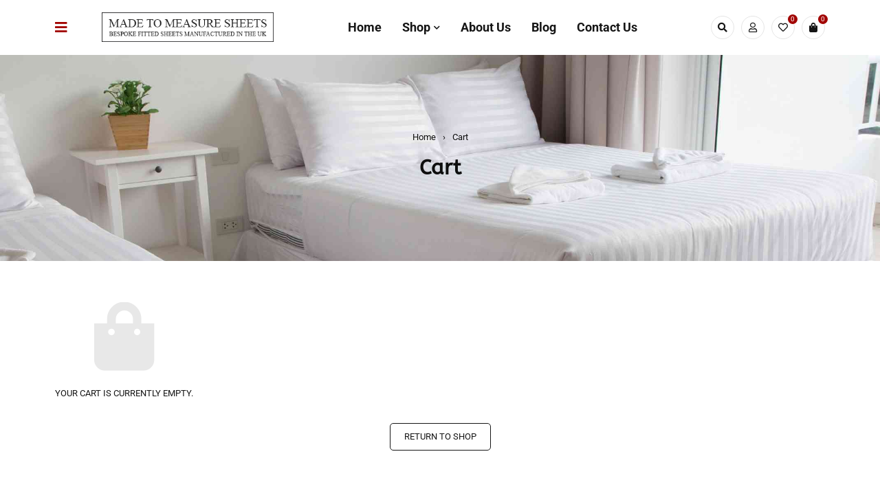

--- FILE ---
content_type: text/css
request_url: https://www.madetomeasuresheets.co.uk/wp-content/themes/madetomeasuresheets/css/responsive.css?ver=6.9
body_size: 9252
content:
@media only screen and (max-width: 767px){
	.ts-header-intro .header-middle .menu-logo{
		width: auto;
	}
	.ts-header-intro .header-middle > .container{
		justify-content: center;
	}
	body.boxed #page,
	.page-container,
	.container,
	.dokan-store #page > #main,
	body.boxed header.ts-header .header-sticky,
	.ts-header .ts-megamenu.no-stretch-content > .sub-menu > li{
		max-width: 540px;
	}
	.header-transparent .ts-header .header-template:not(.is-sticky){
		background: transparent;
	}
	
	/* SEARCH AJAX */
	.header-v3 .ts-search-by-category{
		width: 100%;
	}
	#ts-search-sidebar .ts-sidebar-content{
		padding: 50px 0;
	}
	body > #ts-search-result-container{
		left: 0 !important;
		right: 0 !important;
		width: auto !important;
		margin-top: 5px;
		padding: 20px 10px;
	}
	body #ts-search-result-container > p{
		padding: 0;
		text-align: center;
	}
	#ts-search-sidebar h2.title{
		margin-bottom: 30px;
	}
	#ts-search-sidebar .product_list_widget > li{
		width: 100%;
	}
	
	/* HEADER */
	body #ts-ajax-add-to-cart-message{
		padding-top: 17px;
		padding-bottom: 17px;
	}
	.header-middle{
		border-width: 0;
		background: transparent;
	}
	.ts-header .container{
		margin: 0 auto;
		width: 100%;
	}
	.header-sticky > div > .container{
		overflow: hidden;
		width: 100%;
	}
	.header-middle > .container > *{
		margin-left: 0;/* rtl */
		margin-right: 0;/* rtl */
	}
	.header-middle > .container{
		padding-top: 10px;
		padding-bottom: 10px;
	}
	.header-template > .logo-wrapper{
		padding: 5px 0 15px 0;
	}
	.header-template > .logo-wrapper .logo img{
		margin-left: auto;
		margin-right: auto;
	}
	header .logo-wrapper{
		text-align: center;
	}
	header .logo-wrapper .logo,
	header .sticky-wrapper.is-sticky .header-sticky .logo-wrapper{
		height: 40px;
	}
	.logo-wrapper .mobile-logo{
		display: block;
	}
	.logo-wrapper .normal-logo,
	.logo-wrapper .sticky-logo{
		display: none;
	}
	
	/* CART SIDEBAR */
	body.menu-mobile-active,
	body.ts-floating-sidebar{
		overflow: hidden;
	}
	.ts-floating-sidebar .ts-sidebar-content{
		padding: 20px;
	}
	.cart-dropdown-form .form-content.cart-empty{
		padding-left: 0;
		padding-right: 0;
	}
	.ts-sidebar-content .form-content > .dropdown-title{
		margin: 0 -20px 0 -20px;
		padding: 0 20px 22px 20px;
	}
	.ts-sidebar-content .ts-tiny-cart-wrapper .cart-wrapper{
		margin-left: -20px;
		margin-right: -20px;
	}
	#ts-shopping-cart-sidebar .cart-dropdown-form .dropdown-footer,
	#ts-shopping-cart-sidebar .ts-tiny-cart-wrapper .cart-content .cart_list{
		padding-left: 20px;
		padding-right: 20px;
	}
	.ts-floating-sidebar .close, 
	#vertical-menu-sidebar .close{
		top: 18px;
		right: 18px;/* rtl */
	}
	#ts-shopping-cart-sidebar .cart-dropdown-form .clear-cart-button{
		right: 40px;/* rtl */
	}
	.ts-sidebar-content .form-content > .dropdown-title{
		top: -2px;
		padding-bottom: 16px;
	}
	.ts-header,
	.ts-header .header-sticky,
	#main,
	#colophon{
		transition: none;
	}
	.ts-header .shopping-cart-wrapper .dropdown-container,
	.ts-header .shopping-cart-wrapper .cart-drop-icon{
		display: none;
	}
	.header-middle div.header-right > div.shopping-cart-wrapper,
	.ts-header .ts-mobile-icon-toggle{
		width: 34px;
		display: inline-block;
	}
	.header-middle div.shopping-cart-wrapper .ts-tiny-cart-wrapper{
		line-height: 0;
	}
	.dropdown-container .cart-number{
		margin-bottom: 30px;
	}
	.ts-header .ts-mobile-icon-toggle .icon{
		width: 34px;
		text-align: center;
		border-width: 1px;
		border-style: solid;
		border-radius: 100%;
		display: block;
		cursor: pointer;
		transition: 350ms ease 0s;
	}
	.ts-header .shopping-cart-wrapper .cart-number,
	.ts-header .tini-wishlist .count-number{
		position: absolute;
		right: -5px;/* rtl */
		border-radius: 100%;
		top: -5px;
		width: 16px;
		height: 16px;
		line-height: 16px;
		text-align: center;
		font-size: 10px;
		display: inline-block;
	}
	.ts-header .ts-mobile-icon-toggle .icon:before{
		font-family: 'themify';
		font-size: 14px;
		line-height: 32px;
		font-weight: normal;
		display: block !important;
		margin: 0;
	}
	.ts-header .ts-mobile-icon-toggle .icon:before{
		content: "\e68e";
	}
	.ts-header .ts-mobile-icon-toggle .icon.active:before{
		content: "\e646";
	}
	
	/* ELEMENTOR */
	#page figure.elementor-image-box-img{
		margin-bottom: 6px;
	}
	
	/* MOBILE BUTTON BOTTOM */
	#to-top{
		bottom: 2px;
		width: 34px;
		height: 34px;
	}
	body:not(.ts_desktop) #to-top{
		bottom: 52px;
	}
	#to-top a{
		width: 34px;
		height: 34px;
}
	#to-top a:before{
		font-size: 14px;
		line-height: 34px;
	}
	body:not(.ts_desktop){
		padding-bottom: 50px;
	}
	body:not(.ts_desktop) #ts-mobile-button-bottom{
		position: fixed;
		left: 0;
		right: 0;
		bottom: 0;
		z-index: 994;
		display: flex;
		justify-content: space-evenly;
		box-shadow: 0 -3px 4px rgba(0,0,0,0.1);
		padding: 8px;
	}
	#ts-mobile-button-bottom > *{
		flex-grow: 1;
		text-align: center;
		line-height: 0;
	}
	#ts-mobile-button-bottom a{
		text-decoration: none;
	}
	#ts-mobile-button-bottom a,
	#ts-mobile-button-bottom span{
		display: inline-block;
		position: relative;
		width: 34px;
		border-width: 1px;
		border-style: solid;
		border-radius: 100%;
	}
	#ts-mobile-button-bottom a:hover{
		text-decoration: none;
	}
	#ts-mobile-button-bottom a i{
		display: block;
		font-size: 20px;
		line-height: 22px;
	}
	#ts-mobile-button-bottom p{
		margin: 0;
	}
	#ts-mobile-button-bottom .shopping-cart-wrapper .cart-number{
		position: absolute;
		right: -8px;/* rtl */
		border-radius: 100%;
		top: 0;
		width: 16px;
		height: 16px;
		line-height: 16px;
		text-align: center;
		font-size: 10px;
		display: inline-block;
	}
	#ts-mobile-button-bottom .tini-wishlist .count-number{
		position: absolute;
		right: 50%;/* rtl */
		margin-right: -24px;
		border-radius: 100%;
		top: 0;
		width: 16px;
		height: 16px;
		line-height: 16px;
		text-align: center;
		font-size: 10px;
		display: inline-block;
	}
	#ts-mobile-button-bottom .ts-mobile-icon-toggle .icon:before,
	#ts-mobile-button-bottom .shopping-cart-wrapper a > span.ic-cart:before,
	#ts-mobile-button-bottom .mobile-button-shop > a:before,
	#ts-mobile-button-bottom .account-control > a:before,
	#ts-mobile-button-bottom .my-wishlist-wrapper > a.tini-wishlist:before,
	#ts-mobile-button-bottom .mobile-button-home > a:before,
	#ts-mobile-button-bottom .search-button > span:before{
		font-family: 'Font Awesome 5 Free';
		font-size: 14px;
		line-height: 32px;
		font-weight: 900;
		display: block !important;
		margin: 0;
	}
	#ts-mobile-button-bottom .mobile-button-home > a:before{
		content: "\f015";
	}
	#ts-mobile-button-bottom .mobile-button-shop > a:before{
		content: "\f54e";
	}
	#ts-mobile-button-bottom .account-control > a:before{
		content: "\f007";
		font-weight: 400;
	}
	.logged-in #ts-mobile-button-bottom .account-control > a:before{
		font-weight: 700;
	}
	#ts-mobile-button-bottom .my-wishlist-wrapper > a.tini-wishlist:before{
		content: "\f004";
		font-weight: 400;
	}
	#ts-mobile-button-bottom .search-button > span:before{
		content: "\f002";
	}
	#group-icon-header{
		display: flex;
		flex-direction: column;
	}
	body.menu-mobile-active #group-icon-header{
		height: 100%;
	}
	#group-icon-header .ts-sidebar-content{
		width: 340px;
		left: 0;/* rtl */
		right: auto;
		transform: translateX(-340px);/* rtl */
		padding: 0;
		
		-webkit-box-flex: 1;
		-webkit-flex: 1;
		-ms-flex: 1;
		flex: 1;
		overflow-y: auto;
	}
	#group-icon-header .sidebar-content{	
		display: flex;
		flex-direction: column;
		height: 100%;
		overflow: hidden;
	}
	#group-icon-header .tab-mobile-menu{
		margin: 0;
		padding: 10px 20px;
		width: 100%;
	}
	#group-icon-header .tab-mobile-menu:after{
		display: table;
		content: "";
		clear: both;
	}
	#group-icon-header .tab-mobile-menu li{
		list-style: none;
		text-transform: uppercase;
		margin: 0;
		padding: 0 10px;
		border-width: 1px;
		border-style: solid;
		border-radius: 5px;
		text-align: center;
		position: relative;
		white-space: nowrap;
		line-height: 38px;
		width: calc(50% - 5px);
		float: left;/* rtl */
	}
	#group-icon-header .tab-mobile-menu li:last-child{
		float: right;/* rtl */
	}
	#group-icon-header .tab-mobile-menu li span:before{
		display: inline-block;
		position: relative;
		font-weight: normal;
		font-family: themify;
		margin-right: 6px;/* rtl */
		line-height: 22px;
	}
	#group-icon-header .tab-mobile-menu li#main-menu span:before{
		content: "\e68e";
		top: 1px;
	}
	#group-icon-header .tab-mobile-menu li#vertical-menu span:before{
		content: "\e739";
		font-size: 10px;
	}
	#group-icon-header .tab-mobile-menu li:first-child:last-child{
		width: 100%;
	}
	#group-icon-header .mobile-menu-wrapper{
		overflow-y: scroll;
		position: relative;
		margin-top: -40px;
		padding-top: 60px;
		height: 100%;
		padding-bottom: 30px;
	}
	#group-icon-header li.line-bottom:after{
		left: 0;
		right: 0;
		content: "";
		position: absolute;
		top: 0;
		border-width: 1px 0 0 0;
		border-style: solid;
	}
	#group-icon-header .mobile-menu-wrapper:before,
	.mobile-menu-wrapper ul.sub-menu:after{
		position: absolute;
		left: 0;
		right: 0;
		top: 50px;
		content: "";
		border-width: 1px 0 0 0;
		border-style: solid;
	}
	#group-icon-header .no-tab .mobile-menu-wrapper{
		margin-top: -50px;
	}
	body #group-icon-header .no-tab .menu-title{
		padding-top: 14px;
		padding-bottom: 14px;
	}
	#group-icon-header .tab-vertical-menu{
		display: none;
	}
	#group-icon-header.active .ts-sidebar-content{
		transform: translateX(0);
	}
	#group-icon-header li.line-bottom{
		height: 1px !important;
		margin: 16px 0 !important;
		position: relative;
	}
	#group-icon-header nav > ul.menu > li.small-menu > a{
		margin-top: 4px;
		padding: 5px 0;
	}
	.ts-header .header-middle .container{
		transition: transform 0.5s cubic-bezier(0.645, 0.045, 0.355, 1);
	}
	.ts-floating-sidebar.active div.overlay, 
	#vertical-menu-sidebar.active .overlay{
		opacity: 0.5;
	}
	body.menu-mobile-active .ts-header .container,
	body.menu-mobile-active #main,
	body.menu-mobile-active #colophon{
		transform: translateX(0);
	}
	header .ts-mobile-icon-toggle .icon:before,
	header .shopping-cart-wrapper a > .ic-cart:before{
		font-size: 20px;
		line-height: 44px;
		display: inline-block;
	}
	header .ts-mobile-icon-toggle .icon:before{
		font-size: 15px;
	}
	body .mobile-menu-wrapper.ts-menu nav.mobile-menu{
		width: 100%;
		display: block;
		float: none;
		margin: 0;
		padding: 0;
	}
	.mobile-menu-wrapper span.ts-menu-drop-icon{
		position: relative;
		top: 0;
		left: auto;
		bottom: auto;
		text-align: center;
		right: -10px;/* rtl */
		z-index: 3;
		cursor: pointer;
		transform: none;
		width: 30px;
		float: right;/* rtl */
		transition: color 350ms ease 0s;
		padding: 10px 0;
		display: inline-block;
	}
	.mobile-menu-wrapper span.ts-menu-drop-icon.active{
		height: 50px;
	}
	.mobile-menu-wrapper span.ts-menu-drop-icon.active:before{
		line-height: 50px;
		display: inline-block;
	}
	.mobile-menu-wrapper span.ts-menu-drop-icon:before{
		content: "\f054";/* rtl */
		font-family: 'Font Awesome 5 Free';
		font-weight: 900;
		font-size: 10px;
		text-indent: 0;
		letter-spacing: 0;
	}
	.mobile-menu-wrapper span.ts-menu-drop-icon.active:before{
		content: "\f053";/* rtl */
	}
	body #group-icon-header .menu-title{
		margin: 0;
		padding: 9px 0;
		text-align: center;
		white-space: nowrap;
		line-height: 22px;
		position: relative;
		z-index: 7;
	}
	body #group-icon-header.show-sub-menu .menu-title{
		position: static;
		z-index: inherit;
	}
	.no-tab .mobile-menu-wrapper .ts-menu-drop-icon + ul.sub-menu{
		top: 0;
	}
	.no-tab .tab-mobile-menu{
		display: none !important;
	}
	#group-icon-header .menu-title span{
		position: relative;
		z-index: 7;
		display: inline-block;
		padding: 0 40px;
	}
	.mobile-menu-wrapper ul{
		margin: 0;
	}
	.mobile-menu-wrapper li.menu-item > ul.sub-menu{
		padding-bottom: 30px;
	}
	.mobile-menu-wrapper .ts-menu-drop-icon + ul.sub-menu{
		position: fixed;
		padding-top: 64px;
		top: 60px;
		left: 0;
		right: 0;
		bottom: 0;
		z-index: 4;
		display: none !important;
		transition: transform 0.5s cubic-bezier(0.645, 0.045, 0.355, 1);
		overflow: scroll;
	}
	.mobile-menu-wrapper li.active .ts-menu-drop-icon.active{
		position: fixed;
		top: 0;
		left: 0;/* rtl */
		right: 0;
		width: auto;
		z-index: 5;
		text-align: start;
		padding: 0 18px;
	}
	.mobile-menu-wrapper nav > ul li.active > .ts-menu-drop-icon.active{
		top: 55px
	}
	.no-tab .mobile-menu-wrapper nav > ul li.active > .ts-menu-drop-icon.active{
		top: 0;
	}
	.mobile-menu-wrapper li.active > .ts-menu-drop-icon + ul.sub-menu{
		-webkit-animation-duration: 150ms;
		-moz-animation-duration: 150ms;
		animation-duration: 150ms;
		-webkit-animation-fill-mode: both;
		-moz-animation-fill-mode: both;
		animation-fill-mode: both;
		-webkit-animation-name: animation_fade;
		-moz-animation-name: animation_fade;
		animation-name: animation_fade;
		display: block !important;
	}
	.mobile-menu-wrapper nav > ul{
		margin: 0;
		padding: 0;
	}
	.mobile-menu-wrapper nav > ul ul{
		margin: 0;
		padding: 0;
	}
	.mobile-menu-wrapper nav .widget_media_image img{
		margin: 20px 0;
	}
	.mobile-menu-wrapper nav > ul ul.sub-menu li:last-child > ul.sub-menu{
		margin-bottom: 0;
	}
	.mobile-menu-wrapper nav ul > li{
		margin: 0;
		padding: 0;
	}
	.mobile-menu-wrapper nav .elementor-widget-wp-widget-nav_menu ul > li.menu-item{
		margin: 0;
	}
	.mobile-menu-wrapper nav ul > li.menu-item{
		margin: 0 20px;
	}
	.mobile-menu-wrapper ul li.ts-products-widget{
		padding: 20px 0;
	}
	.mobile-menu-wrapper .menu-sub-label{
		top: 0;
		right: -6px;/* rtl */
	}
	.mobile-menu-wrapper nav ul li > a{
		padding: 10px 0;
	}
	.mobile-menu-wrapper li.ts-megamenu > ul.sub-menu > li{
		border-width: 0;
	}
	.mobile-menu-wrapper ul li{
		list-style: none;
	}
	.mobile-menu-wrapper nav li a{
		padding: 0;
		display: inline-block;
		z-index: 1;
		position: relative;
	}
	.mobile-menu-wrapper ul.sub-menu > li,
	.mobile-menu-wrapper .widget_nav_menu ul > li{
		text-transform: none;
		padding: 0;
	}
	.mobile-menu-wrapper nav li a:hover{
		text-decoration: none;
	}
	.menu-main-mobile nav .widget_nav_menu{
		margin-bottom: 0;
		padding: 0;
		border-width: 0;
		width: 100%;
	}
	.group-button-header a:hover{
		text-decoration: none;
	}
	#group-icon-header .group-button-header{
		padding: 14px 0;
		line-height: 0;
		position: fixed;
		bottom: 0;
		left: 0;
		right: 0;
		z-index: 20;
		flex-wrap: wrap;
	}
	.group-button-header{
		display: flex;
		line-height: 26px;
	}
	.group-button-header > *{
		margin: 0 0 0 20px;/* rtl */
	}
	body .wpml-ls-legacy-dropdown .wpml-ls-sub-menu, 
	body .wpml-ls-legacy-dropdown-click .wpml-ls-sub-menu, 
	.header-currency ul{
		padding: 14px 20px 14px 20px;
		top: auto;
		bottom: 100%;
		min-width: auto;
		left: 0;
		right: 0;
	}
	.header-language .wpml-ls > ul > li > a:after, 
	.header-currency .wcml_currency_switcher > a:after{
		content: "\f077";
	}
	.wcml_currency_switcher > ul:before, 
	.wpml-ls-legacy-dropdown ul.wpml-ls-sub-menu:before, 
	.wpml-ls-item-legacy-dropdown-click ul.wpml-ls-sub-menu:before{
		top: 0;
		bottom: 0;
		left: 0;
		right: 0;
		box-shadow: 0 -2px 4px rgb(0,0,0,0.1);
	}
	.header-language:hover .wpml-ls-sub-menu,
	.header-currency:hover ul{
		display: block;
		-webkit-animation-duration: 400ms;
		-moz-animation-duration: 400ms;
		animation-duration: 400ms;
		animation-delay: 350ms;
		-webkit-animation-delay: 350ms;
		-moz-animation-delay: 350ms;
		-webkit-animation-fill-mode: both;
		-moz-animation-fill-mode: both;
		animation-fill-mode: both;
		-webkit-animation-name: animation_top;
		-moz-animation-name: animation_top;
		animation-name: animation_top;
		z-index: 5;
	}
	.ts-search-by-category .select-category{
		width: 100px;
	}
	.ts-search-by-category form > .search-content{
		margin-left: 0;/* rtl */
		margin-right: 0;
	}
	.ts-search-by-category .select-category{
		display: none;
	}
	
	/* MENU MOBILE */
	.mobile-menu-wrapper nav > ul li ul.sub-menu > li > a,
	.widget_nav_menu .menu > li > a{
		position: relative;
	}
	.ts-menu nav .widgettitle, 
	.vertical-menu .widget_nav_menu .widgettitle{
		margin-top: 0;
	}
	.ts-menu nav li > .widgettitle + div{
		margin-bottom: 20px;
	}
	.ts-menu nav ul > li:last-child > .widgettitle + div{
		margin-bottom: 0;
	}
	.ts-menu nav .widgettitle + div
	.ts-megamenu-columns-2 li.widget,
	.ts-megamenu-columns-3 li.widget,
	.ts-megamenu-columns-4 li.widget,
	.ts-megamenu-fullwidth li.widget{
		width: 100% !important;
		float: none;/* rtl */
		margin-bottom: 30px;
	}
	#ts-search-sidebar.active .ts-search-by-category{
		-webkit-animation: none;
		-moz-animation: none;
		animation: none;
	}
	#page:before{
		position: fixed;
		opacity: 0;
		left: 0;
		right: 0;
		bottom: -100px;
		top: 0;
		content: "";
		background: #000000;
		transition: opacity 0.35s;
		z-index: -1;
	}
	
	/* HOME 01 */
	header .style-inline.ts-countdown .seconds{
		min-width: 30px;
	}
	.ts-banner.style-button .ts-banner-button a.button,
	.woocommerce .ts-banner.style-button .ts-banner-button a.button{
		min-width: 120px;
		line-height: 30px !important;
		border-radius: 15px;
	}
	
	/* HOME 02 */
	footer .elementor-widget-wp-widget-woocommerce_product_tag_cloud > .elementor-widget-container > h5, 
	footer .elementor-widget-wp-widget-tag_cloud > .elementor-widget-container > h5{
		margin-left: 0;/* rtl */
		margin-right: 0;/* rtl */
	}
	footer .elementor-widget-wp-widget-woocommerce_product_tag_cloud > .elementor-widget-container, 
	footer .elementor-widget-wp-widget-tag_cloud > .elementor-widget-container,
	footer .elementor-widget-wp-widget-woocommerce_product_tag_cloud .tagcloud,
	footer .elementor-widget-wp-widget-tag_cloud .tagcloud{
		justify-content: center;
	}
	.ts-shortcode.has-background-item .product .meta-wrapper{
		padding: 6px 10px 10px 10px;
	}
	#page .item-layout-list .columns-2 .products .product,
	#page .item-layout-list .columns-3 .products .product{
		width: 100%;
	}
	
	/* RESET */
	table td, 
	table th{
		padding: 7px 0 7px 10px;/* rtl */
	}
	table td:last-child,
	table th:last-child{
		padding-left: 10px;
		padding-right: 10px;
	}
	.page-container{
		min-height: 450px;
	}
	.ts-logo-slider-wrapper.loading .content-wrapper,
	.thumbnails-container.loading,
	.thumbnails.loading{
		height: 70px;
	}
	.shortcode-heading-wrapper,
	.woocommerce .cross-sells > h2,
	.woocommerce .up-sells > h2,
	.woocommerce .related > h2,
	.yith-wfbt-section > h3{
		margin-bottom: 20px;
	}
	.woocommerce form .form-row-first, 
	.woocommerce-page form .form-row-first{
		margin-left: 0;/* rtl */
		margin-right: 0;
	}
	
	/* MAIN CONTENT */
	.elementor-section-stretched{
		padding-left: 0;
		padding-right: 0;
	}
	#main-content{
		padding: 0 10px;
	}
	.container{
		padding-left: 10px;
		padding-right: 10px;
	}
	.breadcrumb-title-wrapper .breadcrumb-content{
		padding-top: 10px;
		padding-bottom: 10px;
	}
	.page-container{
		padding-left: 0;
		padding-right: 0;
	}
	.breadcrumb-title-wrapper.breadcrumb-v1.no-title .breadcrumb-content,
	.breadcrumb-title-wrapper.breadcrumb-v1.no-breadcrumb .breadcrumb-content{
		height: 50px;
	}
	.breadcrumb-title-wrapper.breadcrumb-v1 .breadcrumb-content{
		padding-top: 15px;
		padding-bottom: 15px;
	}
	.owl-carousel,
	.ts-shortcode .items{
		width: calc(100% + 10px);
	}
	.ts-shortcode .items,
	.woocommerce .products{
		margin-left: -5px;
		margin-right: -5px;
	}
	.ts-shortcode .items .item,
	.woocommerce .products .product{
		padding-left: 5px;
		padding-right: 5px;
	}
	.woocommerce .shop-top-list-categories .products .product.product-category{
		margin-bottom: 10px;
	}
	.woocommerce .products .product.product-category{
		margin: 0 0 10px 0;
	}
	
	/* FIX ORDER DISPLAY FLEX */
	.page-container{
		display: flex;
		flex-flow: row wrap;
		margin-left: auto;
		margin-right: auto;
	}
	body.woocommerce #main-content.ts-col-18,
	body.woocommerce #main-content.ts-col-12,
	body.woocommerce #right-sidebar,
	body.woocommerce #left-sidebar{
		width: 100%;
	}
	#right-sidebar{ 
		order: 3;
	}
	#left-sidebar{ 
		order: 2;
	}
	#right-sidebar,
	#left-sidebar{
		padding-left: 10px;
		padding-right: 10px;
		width: 100%;
		margin-top: 50px;
		padding-top: 50px;
		border-width: 1px 0 0 0;
		border-style: dashed;
	}
	#main-content,
	#main-content.ts-col-18,
	#main-content.ts-col-12{ 
		order: 1;
		width: 100%;
	}
	body.archive.woocommerce .page-container{
		display: block;
	}
	body.archive.woocommerce #left-sidebar{
		margin-top: 0;
		margin-bottom: 40px;
	}
	body.archive.woocommerce #right-sidebar,
	body.archive.woocommerce #left-sidebar,
	body.archive.woocommerce #main-content{ 
		order: initial;
		max-width: 100%;
		float: none;/* rtl */
	}
	#main-content.ts-col-24{
		order: initial;
	}
	.hidden-phone{display: none !important;}
	.visible-phone{display: block !important}

	/* BREADCRUMB */
	.breadcrumb-title-wrapper.breadcrumb-v2 .breadcrumb-content,
	.breadcrumb-title-wrapper.breadcrumb-v2.no-title .breadcrumb-content, 
	.breadcrumb-title-wrapper.breadcrumb-v2.no-breadcrumb .breadcrumb-content{
		height: 150px;
	}
	
	/* FOOTER */
	body .social-right{
		padding-top: 0 !important;
	}
	.social-right ul.list-icons{
		float: none;/* rtl */
		display: inline-block;
	}
	ul.list-menu-footer li{
		margin: 5px 10px;
	}
	
	/* DOKAN */
	body .dokan-store-sidebar.dokan-w3,
	body .dokan-single-store.dokan-w8{
		width: 100%;
		clear: both;
		float: none;/* rtl */
		padding-left: 0;/* rtl */
		padding-right: 0;/* rtl */
	}
	.ts-columns > .ts-item{
		width: 100%;
	}
	form.login p.form-row input[type="text"], 
	form.login p.form-row input[type="password"],
	form.login p.form-row input[type="email"], 
	form.register p.form-row input[type="password"],
	form.register p.form-row input[type="text"], 
	form.register p.form-row input[type="email"], 
	.create-account input[type="password"],
	.register .woocommerce-password-strength{
		max-width: 100%;
	}
	
	/* 404 PAGE */
	body.error404 h1{
		font-size: 100px;
		line-height: 100px;
		width: 100%;
	}
	body.error404 h2{
		margin-bottom: 10px;
	}
	body.error404 .h5{
		max-width: 250px;
		margin: 0 auto 10px auto;
	}
	body.error404 article{
		padding: 150px 0 60px 0;
		text-align: center;
		position: relative;
		margin-left: 0;
		margin-right: 0;
	}
	body.error404 article .text-404{
		position: relative;
		z-index: 1;
	}
	body.error404 article .text-404 > div{
		flex-wrap: wrap;
		margin-left: 0;
		margin-right: 0;
	}
	body.error404 .right-404{
		padding-left: 0 !important;
		padding-right: 0 !important;
		padding-top: 20px;
		border-width: 1px 0 0 0;
		width: 100%;
	}
	body.error404 #main form{
		margin-top: 20px;
	}
	body.error404 article .img-404{
		position: absolute;
		top: 40px;
		left: 0;
		right: 0;
		bottom: auto;
		height: 150px;
		z-index: 0;
		content: " ";
		display: block;
		width: 100%;
		background-size: 80px;
		background-position: center top;
	}
	
	/* CONTACT US */
	.contact-col{
		flex-wrap: wrap;
	}
	.contact-col > div{
		width: 100%;
	}
	
	/* ABOUT US */
	.ts-shortcode.ts-team-members .item.ts-col-6{
		width: 50%;
	}
	
	/* WISHLIST */
	.wishlist_table.mobile{
		margin-left: -5px;
		margin-right: -5px;
	}
	.wishlist_table.mobile li{
		width: 50%;
		padding-left: 5px;
		padding-right: 5px;
	}
	ul.wishlist_table .product-remove{
		text-align: center !important;
	}
	ul.wishlist_table .wishlist-empty{
		padding-left: 5px;
		padding-right: 5px;
	}
	
	/* PORTFOLIO */
	.ts-portfolio-wrapper .filter-bar{
		margin-bottom: 20px;
		text-align: start;
	}
	
	/* PORTFOLIO DETAIL */
	.single-portfolio .ts-portfolio-wrapper{
		margin-top: 30px;
	}
	
	/* BLOG */
	.list-posts > article > blockquote:before,
	blockquote:before{
		display: block;
		position: static;
		font-size: 42px;
		line-height: 0;
		margin-bottom: 20px;
	}
	body blockquote{
		padding: 0;/* rtl */
		margin: 0 0 30px 0;
	}
	.list-posts > article > blockquote{
		padding: 0;
	}
	.alignnone {
		margin: 10px 0 10px 0;
	}
	.alignleft {
		margin: 0 10px 10px 0 !important;
	}

	.alignright{
		margin: 10px 0 10px 10px !important;
	}
	.aligncenter {
		margin: 0 auto 10px auto;
	}

	
	/* WOOCOMMERCE */
	body input, 
	body select, 
	body textarea,
	body input[type="search"], 
	body input[type="text"], 
	body input[type="password"], 
	body input[type="number"], 
	body input[type="email"], 
	body input[type="date"], 
	body select, 
	body textarea{
		width: 100%;
		max-width: 100%;
	}
	.woocommerce.columns-6 .products .product,
	.woocommerce.columns-5 .products .product,
	.woocommerce.columns-4 .products .product,
	.woocommerce.columns-3 .products .product{
		width: 50%;
	}
	.columns-6 .items .item,
	.columns-5 .items .item,
	.columns-4 .items .item,
	.columns-3 .items .item,
	.columns-2 .items .item{
		width: 50%;
	}
	body #page .product-group-button-meta > div.loop-add-to-cart a.button{
		font-size: 14px;
	}
	#page .product-wrapper div.loop-add-to-cart a.button.added:before{
		font-size: 12px;
	}
	.product-group-button-meta > div.button-in a:after{
		font-size: 12px;
	}
	
	/* SHOPPING CART */
	body .cart-empty.woocommerce-info{
		margin-top: 100px;
	}
	.woocommerce .woocommerce-cart-form, 
	.woocommerce-checkout #customer_details, 
	.woocommerce-cart article .woocommerce .cart-collaterals{
		margin-bottom: 50px;
	}
	.woocommerce-checkout #order_review{
		margin-bottom: 10px;
	}
	.woocommerce #content table.cart.shop_table_responsive .product-thumbnail, 
	.woocommerce table.cart.shop_table_responsive .product-thumbnail, 
	.woocommerce-page #content table.cart.shop_table_responsive .product-thumbnail, 
	.woocommerce-page table.cart.shop_table_responsive .product-thumbnail{
		display: block;
		text-align: start !important;
		width: auto;
		float: left;/* rtl */
		border-width: 0;
	}
	.woocommerce table.shop_table_responsive.cart tr td.product-name{
		width: calc(100% - 115px);
		margin-left: 15px;/* rtl */
		border-width: 0;
		text-align: start !important;
	}
	.woocommerce table.shop_table_responsive.cart tr td.product-name:before{
		display: none;
	}
	.woocommerce table.shop_table_responsive.cart tr td.product-price{
		clear: both;
	}
	.woocommerce table.shop_table_responsive tr td:before, 
	.woocommerce-page table.shop_table_responsive tr td:before{
		float: left;/* rtl */
	}
	.woocommerce table.shop_table_responsive.cart .quantity{
		display: inline-block;
	}
	.woocommerce table.shop_table_responsive.cart tr td.product-remove, 
	.woocommerce-page table.shop_table_responsive.cart tr td.product-remove{
		padding: 0;
		min-height: 0;
	}
	.woocommerce table.shop_table_responsive.cart tr td.product-remove a, 
	.woocommerce-page table.shop_table_responsive.cart tr td.product-remove a{
		position: absolute;
		right: 0;/* rtl */
		top: 25px;
	}
	.woocommerce table.shop_table_responsive.cart tr td, 
	.woocommerce-page table.shop_table_responsive.cart tr td{
		text-align: end !important;
		background: transparent;
	}
	.woocommerce table.shop_table_responsive.cart tr{
		margin-bottom: 30px;
		position: relative;
		display: flex;
		flex-wrap: wrap;
		align-items: center;
		border-width: 1px 0 0 0;
		border-style: dashed;
		padding-top: 20px;
	}
	.woocommerce table.shop_table_responsive.cart tr:last-child{
		margin-bottom: 0;
	}
	.woocommerce table.shop_table_responsive.cart tr td{
		padding: 15px 0 0 0;
		width: 100%;
		border-width: 0;
		min-height: 43px;
	}
	.woocommerce table.shop_table_responsive.cart tr td.product-quantity{
		overflow: hidden;
	}
	table.shop_table_responsive.cart .quantity{
		overflow: hidden;
		float: right;/* rtl */
	}
	.woocommerce table.shop_table_responsive.cart tr td:last-child{
		border-width: 0;
	}
	.woocommerce table.shop_table_responsive.cart tbody tr:last-child,
	.woocommerce table.shop_table_responsive.cart tbody tr:last-child td{
		border-width: 0;
		background: transparent;
	}
	.woocommerce table.shop_table_responsive.cart tbody tr:last-child,
	.woocommerce table.shop_table_responsive.cart tbody tr:last-child td{
		padding: 0;
	}
	.woocommerce table.shop_table_responsive tr.shipping td, 
	.woocommerce-page table.shop_table_responsive tr.shipping td{
		text-align: start !important;
	}
	.woocommerce .cart tr.shipping td > *,
	.woocommerce .cart tr.shipping td > ul#shipping_method{
		display: block;
		width: calc(100% - 130px);
		margin-left: 130px;/* rtl */
	}
	.woocommerce-cart .cart-collaterals .cart_totals table td{
		padding: 15px 0 15px 0 !important;/* rtl */
	}
	.woocommerce table.shop_table_responsive tr.woocommerce-shipping-totals td:before, 
	.woocommerce-page table.shop_table_responsive tr.woocommerce-shipping-totals td:before{
		float: none;
		display: block;
		margin-bottom: 10px;
	}
	table.shop_table_responsive ul#shipping_method{
		padding-left: 20px;/* rtl */
	}
	
	/* CHECK OUT */
	.woocommerce .checkout-login-coupon-wrapper form.login{
		margin-top: 0;
	}
	.woocommerce .checkout-login-coupon-wrapper > div,
	.woocommerce .checkout-login-coupon-wrapper .woocommerce-info{
		margin-bottom: 0;
	}
	.woocommerce ul.order_details{
		margin-left: 0;
		margin-right: 0;
	}
	.woocommerce ul.order_details li{
		padding: 10px 0;
		width: 100%;
		border-width: 0 0 1px 0;
	}
	body.woocommerce-order-received table.shop_table.order_details{
		margin-top: 0;
	}
	.woocommerce > form.checkout{
		flex-wrap: wrap;
	}
	
	/* MY ACCOUNT */
	.woocommerce table.my_account_orders tr td,
	.woocommerce table.my_account_orders tr td:first-child,
	.woocommerce table.my_account_orders tr td:last-child{
		padding: 10px 0;
	}
	.woocommerce > #customer_login{
		margin: 30px 0 0 0;
	}
	.woocommerce #customer_login .col-2, 
	.woocommerce-page #customer_login .col-2{
		padding-top: 40px;
	}
	.woocommerce #customer_login .woocommerce-column--billing-address,
	.woocommerce-page #customer_login .woocommerce-column--billing-address{
		margin-bottom: 40px;
	}
	.woocommerce #customer_login .col-1, 
	.woocommerce #customer_login .col-2, 
	.woocommerce-page #customer_login .col-1, 
	.woocommerce-page #customer_login .col-2{
		width: 100%;
		float: none !important;
		clear: both;
	}
	.ts-popup-modal .popup-container{
		width: calc(100% - 20px);
	}
	.ts-popup-modal .product-size-chart-container .product-size-chart-content,
	#ts-product-video-modal.ts-popup-modal .popup-container{
		padding: 10px;
	}
	.ts-popup-modal .close{
		right: -5px;/* rtl */
		top: -35px;
		color: #ffffff;
	}
	.woocommerce-account .woocommerce-MyAccount-navigation ul{
		margin-bottom: 10px;
	}
	.woocommerce-account .woocommerce-MyAccount-navigation li{
		width: calc(50% - 10px);
	}
	.woocommerce-account .woocommerce-MyAccount-navigation li a{
		padding-left: 5px;
		padding-right: 5px;
	}
	
	/* SHOP PAGE */
	.ts-sidebar .widget-container{
		margin-bottom: 30px;
	}
	.ts-sidebar .widget-container > *:not(.widget-title-wrapper){
		padding-bottom: 10px;
	}
	body.post-type-archive-product .breadcrumb-title-wrapper,
	#page .breadcrumb-title-wrapper.breadcrumb-v2{
		margin-bottom: 30px;
	}
	body.post-type-archive-product .breadcrumb-title-wrapper + .shop-top-list-categories{
		margin-top: -30px;
	}
	body.post-type-archive-product .shop-top-list-categories + .page-container #left-sidebar{
		border-width: 0;
		padding-top: 40px;
	}
	body.woocommerce #main-content.style-sidebar{
		overflow: visible;
	}
	#page #ts-filter-widget-area .overlay{
		display: block;
		z-index: 10;
		position: absolute;
		left: -1000px;
		right: -1000px;
		bottom: -10000px;
		top: 100%;
	}
	#page .show-filter-sidebar .main-products:before{
		display: none;
	}
	.filter-widget-area{
		margin-bottom: 30px;
	}
	body #ts-filter-widget-area .close{
		display: block;
		width: 100%;
		right: auto;
		left: auto;
		top: auto;
		bottom: auto;
		text-align: center;
		position: relative;
		top: -50px;
	}
	.style-dropdown .filter-widget-area .widget-container{
		width: 100%;
		padding: 0;
	}
	.filter-widget-area .widget-title-wrapper a.block-control,
	.single-product .widget-title-wrapper a.block-control{
		display: none !important;
	}
	.filter-widget-area .widget-container > *:not(.widget-title-wrapper),
	.single-product .widget-container > *:not(.widget-title-wrapper){
		display: block !important;
	}
	body.woocommerce .products .product.product-category.first{
		clear: none;
	}
	body.woocommerce .products .product.product-category{
		width: 50%;
		float: left/* rtl */
	}
	body.woocommerce .products .product.product-category:nth-child(2n+1){
		clear: both;
		float: left;/* rtl */
	}
	.product-per-page-form ul.perpage:hover:before,
	.filter-widget-area-button a:hover:after,
	.woocommerce .woocommerce-ordering ul.orderby:hover:before{
		-webkit-animation-name: none;
		-moz-animation-name: none;
		animation-name: none;
	}
	.filter-widget-area{
		padding-top: 0;
	}
	.woocommerce .after-loop-wrapper{
		margin-top: 0;
	}
	.ts-active-filters .widget_layered_nav_filters{
		margin-bottom: 10px;
	}
	#ts-filter-widget-area .ts-sidebar-content{
		width: 100%;
		margin: 0;
		padding: 25px 0 0 0;
	}
	#ts-filter-widget-area .ts-sidebar-content .filter-widget-area{
		padding: 30px 20px;/* rtl */
		border-width: 1px;
		border-style: solid;
		border-radius: 5px;
		margin: 0 auto;
	}
	.shop-top-list-categories{
		margin-bottom: 10px;
	}
	.term-description{
		margin-bottom: 40px;
	}
	.woocommerce .category-best-selling{
		margin-bottom: 0;
	}
	.gridlist-toggle{
		margin: 0 -5px;
	}
	body.woocommerce .before-loop-wrapper{
		display: -webkit-box !important;
		display: -moz-box !important;
		display: -ms-flexbox !important;
		display: flex !important;
		flex-flow: row wrap;
		width: 100%;
		padding: 0;
		margin: 0 0 25px 0;
	}
	body.woocommerce .before-loop-wrapper .product-on-sale-form{
		width: 100%;
		order: 1;
		flex: 1 100%;
		flex: 1 1 100%;
		max-width: 100%;
		margin-left: 0;
		margin-right: 0;
		margin-bottom: 10px;
		margin-left: 0;
		margin-right: 0;
		margin-top: 0;
	}
	body.woocommerce .before-loop-wrapper .woocommerce-ordering{
		width: 100%;
		order: 4;
		margin-bottom: 5px;
		max-width: calc(100% - 100px);
	}
	body.woocommerce #main-content.hide-filter-product .woocommerce-ordering{
		max-width: 100%;
	}
	body.woocommerce .before-loop-wrapper .filter-widget-area-button{
		width: 100%;
		order: 2;
		width: 90px;
		margin-left: 0;
		margin-right: 10px;/* rtl */
		margin-bottom: 5px;
	}
	.filter-widget-area-button a{
		text-align: start;
		min-width: auto;
		padding: 0 15px 0 15px;/* rtl */
	}
	.woocommerce .products .product .thumbnail-wrapper .product-label .out-of-stock{
		font-size: 10px !important;
		line-height: 14px !important;
	}
	.woocommerce nav.woocommerce-pagination{
		margin-left: 0;
		margin-right: 0;
	}
	#page .main-products.list .product .product-wrapper .thumbnail-wrapper{
		width: 250px;
	}
	#page .main-products.list .product .product-wrapper .meta-wrapper{
		width: calc(100% - 250px);
		padding-left: 20px;
		padding-right: 20px;
	}
	#page .main-products.list .product-group-button-meta{
		justify-content: space-between;
	}
	#page .product-group-button-meta:after{
		display: none;
	}
	#page .main-products.list .product-group-button-meta > div.loop-add-to-cart{
		width: auto;
	}
	.woocommerce nav.woocommerce-pagination ul li a,
	.woocommerce nav.woocommerce-pagination ul li span,
	.ts-pagination ul li a,
	.ts-pagination ul li span.current,
	.dokan-pagination-container .dokan-pagination li a,
	.woocommerce nav.woocommerce-pagination ul li a:focus, 
	.woocommerce nav.woocommerce-pagination ul li a:hover, 
	.woocommerce nav.woocommerce-pagination ul li span.current{
		padding: 0 2px;
		line-height: 28px;
		min-width: 30px;
	}
	.woocommerce nav.woocommerce-pagination ul li a.next:before,
	.ts-pagination ul li a.next:before,
	.woocommerce nav.woocommerce-pagination ul li a.prev:before,
	.ts-pagination ul li a.prev:before{
		line-height: 28px;
	}
	
	/* PRODUCT DETAIL */
	.banner-simple-sidebar{
		padding: 10% 20px;
		margin-top: -20px;
	}
	.related-upsells-products-wrapper{
		margin-top: 0;
	}
	.related-upsells-products-wrapper .container > *{
		margin-bottom: 20px !important;
	}
	.woocommerce div.product .woocommerce-tabs{
		padding-left: 0;
		padding-right: 0;
	}
	.up-sells .products .product, 
	.cross-sells .products .product, 
	.related .products .product{
		width: 50%;
	}
	.woocommerce div.product.summary-2-columns div.summary{
		padding-left: 0;/* rtl */
		padding-right: 0;/* rtl */
	}
	.woocommerce div.product div.summary-column-2{
		width: 100%;
		padding: 30px;
		position: static;
		margin: 20px 0 10px 0;
	}
	.woocommerce div.product.summary-2-columns .entry-title{
		margin-bottom: 16px;
	}
	.summary-2-columns .summary .detail-meta-top{
		margin-bottom: 20px;
	}
	div.product.summary-2-columns .summary .woocommerce-product-details__short-description{
		margin-bottom: 30px;
	}
	
	/* 360 */
	#ts-product-360-modal .product-title{
		top: 26px;
	}
	.threesixty .nav_bar{
		bottom: 0;
		top: auto;
		left: 50%;
		right: auto;
		transform: translate(-50%,0);
		width: auto;
		display: flex;
	}
	
	/* SIZE CHART */
	.woocommerce .ts-col-18 div.product div.summary,
	.woocommerce .ts-col-18 div.product div.woocommerce-product-gallery,
	.woocommerce div.product div.summary,
	.woocommerce div.product div.woocommerce-product-gallery{
		width: 100%;
		padding-left: 0;/* rtl */
		padding-right: 0;/* rtl */
	}
	body .ts-popup-modal .product-360-container{
		width: 90%;
	}
	.woocommerce div.product form.cart .variations, 
	.woocommerce div.product form.cart .group_table{
		max-width: inherit;
	}
	.woocommerce .cross-sells, 
	.woocommerce .up-sells, 
	.woocommerce .related{
		margin-bottom: 0;
	}
	#comments .wcpr-overall-rating-and-rating-count{
		margin-bottom: 20px;
	}
	.woocommerce-tabs #comments,
	.woocommerce-tabs #review_form_wrapper{
		float: none;/* rtl */
		width: 100%;
		padding: 0;
	}
	.woocommerce-tabs #review_form_wrapper{
		border-width: 0;
	}
	.woocommerce.yith-wfbt-section > form{
		display: flex;
		flex-flow: row wrap;
		max-width: 100%;
		margin-left: 0;
		margin-right: 0;
	}
	.woocommerce.yith-wfbt-section > form > .yith-wfbt-submit-block{ 
		order: 3;
		width: 100%;
		margin-top: 10px;
		padding: 0;
	}
	.yith-wfbt-submit-block .price_text{
		width: 100%;
		display: flex;
		align-items: baseline
	}
	.woocommerce .yith-wfbt-submit-block .yith-wfbt-submit-button{
		width: 100%;
	}
	.yith-wfbt-section .yith-wfbt-images .image_plus{
		width: 30px;
	}
	.yith-wfbt-section .yith-wfbt-images .image_plus:before{
		font-size: 12px;
	}
	.ts-product-categories-widget-wrapper .all-categories > span:after,
	.ts-product-categories-widget ul.product-categories li.cat-parent > span.icon-toggle{
		right: 0;/* rtl */
	}
	
	/* WIDGET */
	.widget-container > *:not(.widget-title-wrapper),
	.woocommerce .widget-container > *:not(.widget-title-wrapper){
		display: none;
		margin-top: 20px;
	}
	.widget_display_search form,
	.widget_product_search form,
	.widget_search form,
	.elementor-widget-wp-widget-woocommerce_product_search form,
	.elementor-widget-wp-widget-search form{
		margin-top: 0 !important;
	}
	.widget_display_search > div + form,
	.widget_product_search > div + form,
	.widget_search > div + form,
	.elementor-widget-wp-widget-woocommerce_product_search > div + form,
	.elementor-widget-wp-widget-search > div + form{
		margin-top: 20px !important;
	}
	.widget-container.widget_media_image > *:not(.widget-title-wrapper), 
	.woocommerce .widget-container.widget_media_image > *:not(.widget-title-wrapper){
		display: block;
		margin: 0;
	}
	.widget-container .widget-title-wrapper{
		margin-bottom: 0;
	}
	#page .widget-container .owl-nav{
		display: none;
	}
	aside >.widget-container:last-child > *:not(.widget-title-wrapper),
	.woocommerce aside >.widget-container:last-child > *:not(.widget-title-wrapper){
		margin-bottom: 0;
	}
	
	/* Widget Recomment */
	.comment_list_widget .comment-meta > .avatar{
		width: 60px;
	}
	
	/* Widget Button */
	.widget-title-wrapper h3{
		width: 100%;
	}
	.ts-products-widget .owl-nav *{
		margin: 20px 0;
	}
	.ts-recent-comments-widget.has-nav .widget-title, 
	.ts-blogs-widget.has-nav .widget-title, 
	.ts-products-widget.has-nav .widget-title, 
	.ts-products-widget.has-nav .widgettitle{
		margin-right: 0;/* rtl */
		margin-left: 0;/* rtl */
	}
	.widget-container.has-nav .owl-controls{
		height: auto;
		margin-top: 20px;
	}
	.mailchimp-subscription .widget-title-wrapper a.block-control,
	.widget_search .widget-title-wrapper a.block-control,
	.widget_product_search .widget-title-wrapper a.block-control,
	.widget_display_search .widget-title-wrapper a.block-control,
	.widget_calendar .widget-title-wrapper a.block-control,
	.widget_calendar:before{
		display: none !important;
	}
	.widget_calendar .widget-title{
		margin-left: 0;
		margin-right: 0;
	}
	.widget_calendar .calendar_wrap,
	section.widget_display_search > form, 
	section.widget_product_search > form, 
	section.widget_search > form,
	.mailchimp-subscription .subscribe-widget,
	.mailchimp-subscription img.bg-newsletter{
		display: block !important;
	}
	footer .widget-title-wrapper a.block-control{
		top: 0;
	}
	
	/* SHORTCODE */
	/* Shortcode Categories */
	.woocommerce.columns-6 .products .product.product-category{
		width: 33.3333333333%;
	}
	
	/* Shortcode Product */
	.owl-nav > div{
		width: 30px;
		height: 30px;
	}
	.nav-middle .owl-nav > div:before{
		line-height: 28px !important;
	}
	.nav-middle .owl-nav > .owl-next,
	.nav-middle .owl-nav > .owl-prev{
		width: 30px;
		height: 30px;
	}
	.nav-middle .owl-nav > div{
		margin-top: -15px;
		top: 50%;
	}

	.owl-nav > div:before{
		line-height: 30px;
		font-size: 10px;
	}
	body .nav-middle .products:hover .owl-nav .owl-next, 
	body .nav-middle .items:hover .owl-nav .owl-next{
		right: 5px;/* rtl */
	}
	body .nav-middle .products:hover .owl-nav .owl-prev, 
	body .nav-middle .items:hover .owl-nav .owl-prev{
		left: 5px;/* rtl */
	}
	.ts-shortcode.nav-middle.nav-center .owl-controls .owl-nav > div.owl-next{
		right: 5px;/* rtl */
	}
	.ts-shortcode.nav-middle.nav-center .owl-controls .owl-nav > div.owl-prev{
		left: 5px;/* rtl */
	}
	.ts-shortcode{
		overflow: hidden;
		position: relative;
	}
	.woocommerce .nav-middle .products, 
	.nav-middle .woocommerce .products, 
	.nav-middle .ts-shortcode .items{
		overflow: visible;
	}
	.meta-content .portfolio-info.like-button{
		position: relative;
		top: auto;
		bottom: auto;
		right: auto;
		left: auto;
	}
	.woocommerce .products .star-rating, 
	.woocommerce .star-rating, 
	.woocommerce .product_list_widget .star-rating{
		margin-top: 0;
	}
	
	/* Shortcode CountDown */
	body .blank-page-template .ts-countdown .counter-wrapper > div{
		min-width: 50px;
	}
	body .blank-page-template .ts-countdown .counter-wrapper .number{
		font-size: 28px;
		line-height: 34px;
	}
	.page-template-blank-page-template{
		padding-bottom: 0;
	}
	
	/* Shortcode Product Categories Tab */
	.ts-product.title-center .column-tabs ul.tabs{
		justify-content: start;
	}
	.ts-product.title-center .list-categories{
		margin-top: 14px;
	}
	.column-tabs ul.tabs{
		margin: -5px -25px -5px 0;/* rtl */
		overflow-x: auto;
		flex-wrap: nowrap;
	}
	.column-tabs ul.tabs li{
		margin-right: 25px;/* rtl */
	}
	.column-tabs ul.tabs li:before{
		display: none;
	}
	
	/* Shortcode Product Categories */
	.ts-shortcode a.view-more,
	.ts-product-category-wrapper.ts-shortcode a.shop-all-button{
		top: 4px;
	}
}

@media only screen and (max-width: 639px){
	/* HOME 01 */
	.meta-wrapper .ts-countdown .counter-wrapper:before{
		display: none;
	}
	body .ts-product-deals-wrapper header .ts-countdown{
		margin-left: 10px;/* rtl */
	}
	body .ts-product-deals-wrapper header .ts-countdown,
	.meta-wrapper .ts-countdown.style-inline{
		line-height: 24px;
	}
	.meta-wrapper .ts-countdown .counter-wrapper,
	body .ts-product-deals-wrapper header .ts-countdown{
		border-radius: 12px 12px 0 0;
	}
	.ts-product header .ts-countdown .counter-wrapper{
		padding-left: 10px;
		padding-right: 10px;
	}
	
	/* MAIN CONTENT */
	.single-portfolio .thumbnail.loading,
	.ts-product-category-wrapper .content-wrapper.loading,
	.ts-portfolio-wrapper.ts-masonry.loading,
	.column-products.loading{
		height: 300px;
	}
}

@media only screen and (max-width: 550px){
	/* WOOCOMMERCE */
	.woocommerce form .form-row-first, 
	.woocommerce form .form-row-last{
		width: 100%;
	}
	
	/* MY ACCOUNT */
	.woocommerce table.my_account_orders th, 
	.woocommerce table.my_account_orders td{
		padding-top: 8px;
		padding-bottom: 8px;
	}
}

@media only screen and (max-width: 490px){
	/* LOADING */
	.ts-product .content-wrapper.loading,
	.column-products.loading{
		height: 200px;
	}
	.ts-product.rows-2 .content-wrapper.loading,
	.rows-2 .column-products.loading{
		height: 450px;
	}
	
	/* ABOUT US */
	.ts-team-members .image-thumbnail{
		margin-bottom: 14px;
	}
	
	/* BLOG DETAIL */
	.meta-navigation{
		flex-wrap: wrap;
		margin-top: 50px;
	}
	.meta-navigation > div{
		width: 100%;
	}
	article.single div.entry-meta-bottom > div.social-sharing,
	article.single div.entry-meta-bottom > div.tags-link{
		flex-wrap: wrap;
	}
	article.single div.entry-meta-bottom > div.social-sharing > *, 
	article.single div.entry-meta-bottom > div.tags-link > *{
		width: 100%;
	}
	article.single div.entry-meta-bottom > div.social-sharing > span, 
	article.single div.entry-meta-bottom > div.tags-link > span{
		margin-bottom: 5px;
	}
	.ts-blogs.related-posts{
		margin-top: 40px;
	}
	article.single .entry-meta-bottom > div:first-child{
		padding-top: 40px;
	}
	.commentlist .comment-wrapper{
		align-items: start;
	}
	
	/* PORTFOLIO */
	.ts-portfolio-wrapper.columns-6 .items .item,
	.ts-portfolio-wrapper.columns-5 .items .item,
	.ts-portfolio-wrapper.columns-4 .items .item,
	.ts-portfolio-wrapper.columns-3 .items .item,
	.ts-portfolio-wrapper.columns-2 .items .item{
		width: 100%;
	}
	
	/* PRODUCT DETAIL */
	/* Product Label */
	.product-label-rectangle div.product .images .product-label span{
		height: 26px;
		min-width: 60px;
	}
	.woocommerce div.product .images .product-label > span.onsale,
	.woocommerce div.product .images .product-label > span{
		line-height: 16px !important;
	}
	.single-product #left-sidebar, 
	.single-product #right-sidebar{
		margin-top: 40px;
	}
	.woocommerce div.product div.images .flex-control-thumbs li{
		padding: 10px 5px 0 5px;
	}
	.woocommerce div.product div.images .flex-control-thumbs{
		margin: 0 -5px;
	}
	.summary .ts-buy-now-button{
		min-width: 120px;
	}
	.woocommerce div.product form.cart .button{
		min-width: 160px;
	}
	#page .product-type-variable.sold-individually .summary .ts-buy-now-button{
		transform: translateX(160px);/* rtl */
	}
	.summary .quantity{
		width: 100px;
	}
	#page .product-type-variable .summary .ts-buy-now-button{
		transform: translateX(270px);/* rtl */
	}
	
	/* SHOP PAGE */
	#page .main-products.list .products .product .product-wrapper{
		flex-wrap: wrap;
	}
	#page .main-products.list .product .product-wrapper .meta-wrapper,
	#page .main-products.list .product .product-wrapper .thumbnail-wrapper{
		width: 100%;
	}
	#page .main-products.list .product .product-wrapper .meta-wrapper{
		padding: 14px 20px 20px 20px;
	}
	.ts-floating-sidebar .ts-sidebar-content{
		width: 100%;
		transform: translateX(100%);
	}
	.shop-top-list-categories .products .product .product-wrapper{
		flex-wrap: wrap;
	}
	.shop-top-list-categories .product-category .product-wrapper > a{
		width: 100%;
		min-width: 100%;
	}
	#page .shop-top-list-categories .product-category .product-wrapper > .meta-wrapper{
		width: 100%;
		padding-top: 10px;
		text-align: center;
	}
	.shop-top-list-categories{
		padding-bottom: 0;
	}
	body.post-type-archive-product .breadcrumb-title-wrapper.breadcrumb-v2 + .shop-top-list-categories{
		padding-top: 10px;
	}
	
	/* SHORTCODE */
	/* Shortcode Categories */
	.woocommerce.columns-6 .products .product.product-category,
	.woocommerce.columns-4 .products .product.product-category,
	.woocommerce.columns-3 .products .product.product-category{
		width: 50%;
	}
}

@media only screen and (max-width: 419px){
	/* HEADER */
	body header .logo img,
	body header .logo-header img{
		max-width: 100%;
	}
	
	/* HOME 02 */
	body .ts-product-deals-wrapper header .counter-wrapper:before{
		display: none;
	}

	/* RESET */
	body .padding-120,
	body .padding-110,
	body .padding-100,
	body .padding-90,
	body .padding-80,
	body .padding-70,
	body .padding-60{
		padding-top: 40px;
		padding-bottom: 40px;
	}
	
	/* COMMENT */
	.woocommerce .comment-text .star-rating{
		float: left;/* rtl */
	}
	body.woocommerce #reviews #comments ol.commentlist li .meta{
		top: 0 !important;
		width: 100%;
	}
	
	/* PRODUCT DETAIL */
	/* Product Label */
	.product-label-rectangle #page .product-label > span.onsale,
	.product-label-rectangle #page .product-label > span{
		min-width: 40px;
		height: 20px;
		font-size: 12px;
	}
	.woocommerce .ts-col-18 div.product .woocommerce-tabs{
		margin-top: 40px;
	}
	#comments .wcpr-overall-rating-and-rating-count{
		display: block !important;
	}
	#comments .wcpr-stars-count,
	#comments .wcpr-overall-rating{
		margin-left: 0;/* rtl */
		margin-right: 0;/* rtl */
		width: 100%;
	}
	.summary .quantity{
		width: 160px;
	}
	.woocommerce div.product form.cart div.quantity{
		margin: 0 5px 0 0;/* rtl */
	}
	form.cart + .ts-buy-now-button{
		margin-left: 5px;/* rtl */
	}
	.woocommerce div.product form.cart .button{
		min-width: 160px;
		clear: both;
	}
	.woocommerce div.product:not(.sold-individually) form.cart .button{
		margin: 10px 0 0 0;
	}
	.woocommerce div.product form.cart .variations select{
		min-width: 350px;
	}
	#page .summary .ts-buy-now-button{
		padding-left: 10px;
		padding-right: 10px;
		min-width: 140px;
		transform: none;
	}
	#page .product-type-variable .summary .ts-buy-now-button{
		transform: translate(170px,-50px);/* rtl */
		margin-left: 0;
		margin-right: 0;
	}
	#page .product-type-variable.sold-individually .summary .ts-buy-now-button{
		transform: translate(170px,0);/* rtl */
	}
	.product-label-circle div.product .images .product-label span{
		width: 50px;
		height: 50px;
	}
	
	/* SHOPPING CART */
	.woocommerce .cart tr.shipping td > *,
	.woocommerce .cart tr.shipping td > ul#shipping_method{
		display: block;
		width: calc(100% - 100px);
		margin-left: 100px;/* rtl */
	}
	
	/* CHECKOUT */
	.woocommerce .checkout-login-coupon-wrapper .checkout_coupon .form-row-first,
	.woocommerce .checkout-login-coupon-wrapper .checkout_coupon .form-row-last,
	.woocommerce .checkout-login-coupon-wrapper .checkout_coupon .form-row-last .button{
		width: 100%;
	}
	.woocommerce .checkout-login-coupon-wrapper .checkout_coupon .form-row-last{
		margin-top: 10px;
	}
	.woocommerce-checkout #payment .payment_method_paypal .about_paypal{
		top: auto;
	}
}

@media only screen and (max-width: 374px){
	/* HEADER */
	#group-icon-header .ts-sidebar-content{
		width: 300px;
		transform: translateX(-300px);/* rtl */
	}
	
	/* POPUP */
	body .ts-popup-modal .add-to-cart-popup-container{
		width: 320px;
	}
	
	/* PRODUCT DETAIL */
	.woocommerce .product-wrapper{
		align-items: start;
	}
	.woocommerce #review_form #respond p.comment-form-author,
	.woocommerce #review_form #respond p.comment-form-email{
		width: 100%;
		float: none;/* rtl */
	}
	.woocommerce #review_form #respond p.comment-form-author{
		margin-right: 0;/* rtl */
		margin-left: 0;
	}
	.summary .quantity, 
	.cart-item-wrapper .quantity{
		width: 160px;
	}
	body.product-label-circle #page .product-label > span.onsale, 
	body.product-label-circle #page .product-label > span{
		width: 30px;
		height: 30px;
		font-size: 12px;
	}
	.woocommerce div.product form.cart .button{
		min-width: 160px;
	}
	#page .summary .ts-buy-now-button{
		min-width: 120px;
	}
	.summary .detail-meta-top > .ts-social-sharing{
		float: none;/* rtl */
		clear: both;
		margin: 5px 0 10px 0;
	}

	/* POPUP AD TO CART */
	body .ts-popup-modal .add-to-cart-popup-container{
		width: 330px;
	}
	
	/* SHOPPING CART */
	.woocommerce .cart-collaterals .cart_totals,
	.woocommerce .checkout #order_review > *{
		padding-left: 20px;/* rtl */
		padding-right: 20px;/* rtl */
	}
	.woocommerce-checkout #order_review_heading{
		left: 20px;/* rtl */
	}
	#ts-shopping-cart-sidebar .dropdown-footer > a{
		padding-left: 5px;/* rtl */
		padding-right: 5px;/* rtl */
	}
	#add_payment_method table.cart img, 
	.woocommerce-cart table.cart img, 
	.woocommerce-checkout table.cart img{
		height: 80px;
	}
	.woocommerce table.shop_table_responsive.cart tr td.product-name{
		width: calc(100% - 120px);
		height: 100px;
	}
}

@media only screen and (max-width: 320px){
	/* ABOUT US */
	.ts-shortcode.ts-team-members .item.ts-col-6{
		width: 100%;
	}
	
	/* WOOCOMMERCE */
	.woocommerce.columns-6 .products .product,
	.woocommerce.columns-5 .products .product,
	.woocommerce.columns-4 .products .product,
	.woocommerce.columns-3 .products .product{
		width: 100%;
	}
	/* WISHLIST */
	.wishlist_table.mobile li {
		width: 100%;
	}
	
	/* PRODUCT DETAIL */
	.single-counter-wrapper .ts-countdown{
		padding-bottom: 40px;
	}
	.single-counter-wrapper .availability-bar{
		left: 20px;/* rtl */
		right: auto;
	}
	.summary .yith-wfbt-section .yith-wfbt-images .image_plus{
		width: 30px;
	}
	.summary .yith-wfbt-section .yith-wfbt-images .image_plus:before{
		font-size: 12px;
	}
	
	/* SHORTCODE */
	/* Shortcode Categories */
	.woocommerce.columns-6 .products .product.product-category,
	.woocommerce.columns-4 .products .product.product-category,
	.woocommerce.columns-3 .products .product.product-category,
	.woocommerce.columns-2 .products .product.product-category{
		width: 100%;
	}
}


@media 
only screen and (max-width: 767px)	and (min-width: 640px){
	
	/* SHORTCODE */
	/* Shortcode Portfolio */
	.ts-portfolio-wrapper.columns-3 .item,
	.ts-portfolio-wrapper.columns-4 .item{
		width: 50%;
		float: left;/* rtl */
	}
	.ts-portfolio-wrapper.columns-3 .item:nth-child(2n+1),
	.ts-portfolio-wrapper.columns-4 .item:nth-child(2n+1){
		clear: both;
	}
}

--- FILE ---
content_type: text/css
request_url: https://www.madetomeasuresheets.co.uk/wp-content/uploads/elementor/css/post-18588.css?ver=1769136002
body_size: 354
content:
.elementor-18588 .elementor-element.elementor-element-985f323:not(.elementor-motion-effects-element-type-background), .elementor-18588 .elementor-element.elementor-element-985f323 > .elementor-motion-effects-container > .elementor-motion-effects-layer{background-color:#FFFFFF;}.elementor-18588 .elementor-element.elementor-element-985f323{transition:background 0.3s, border 0.3s, border-radius 0.3s, box-shadow 0.3s;margin-top:16px;margin-bottom:20px;padding:0px 10px 0px 10px;}.elementor-18588 .elementor-element.elementor-element-985f323 > .elementor-background-overlay{transition:background 0.3s, border-radius 0.3s, opacity 0.3s;}.elementor-18588 .elementor-element.elementor-element-64d5cff > .elementor-element-populated{padding:10px 0px 0px 50px;}.elementor-18588 .elementor-element.elementor-element-5f8e260{width:var( --container-widget-width, 99.639% );max-width:99.639%;--container-widget-width:99.639%;--container-widget-flex-grow:0;}.elementor-18588 .elementor-element.elementor-element-5f8e260 > .elementor-widget-container{margin:10px 0px 10px 0px;}.elementor-18588 .elementor-element.elementor-element-5f8e260.elementor-element{--flex-grow:0;--flex-shrink:0;}.elementor-18588 .elementor-element.elementor-element-f613c05 > .elementor-widget-container{margin:10px 0px 10px 0px;}.elementor-18588 .elementor-element.elementor-element-f613c05.elementor-element{--flex-grow:0;--flex-shrink:0;}.elementor-18588 .elementor-element.elementor-element-4556aac{width:var( --container-widget-width, 90.739% );max-width:90.739%;--container-widget-width:90.739%;--container-widget-flex-grow:0;}.elementor-18588 .elementor-element.elementor-element-4556aac > .elementor-widget-container{margin:10px 0px 10px 0px;}.elementor-18588 .elementor-element.elementor-element-4556aac.elementor-element{--flex-grow:0;--flex-shrink:0;}.elementor-18588 .elementor-element.elementor-element-e452713{width:var( --container-widget-width, 124.897% );max-width:124.897%;--container-widget-width:124.897%;--container-widget-flex-grow:0;}.elementor-18588 .elementor-element.elementor-element-e452713 > .elementor-widget-container{margin:10px 0px 10px 0px;}.elementor-18588 .elementor-element.elementor-element-e452713.elementor-element{--flex-grow:0;--flex-shrink:0;}.elementor-18588 .elementor-element.elementor-element-7c587f3{width:var( --container-widget-width, 90.739% );max-width:90.739%;--container-widget-width:90.739%;--container-widget-flex-grow:0;}.elementor-18588 .elementor-element.elementor-element-7c587f3 > .elementor-widget-container{margin:10px 0px 10px 0px;}.elementor-18588 .elementor-element.elementor-element-7c587f3.elementor-element{--flex-grow:0;--flex-shrink:0;}@media(min-width:768px){.elementor-18588 .elementor-element.elementor-element-64d5cff{width:20.96%;}.elementor-18588 .elementor-element.elementor-element-42c1be4{width:22.264%;}.elementor-18588 .elementor-element.elementor-element-70a6cca{width:17.207%;}.elementor-18588 .elementor-element.elementor-element-2b58511{width:11.006%;}.elementor-18588 .elementor-element.elementor-element-305de1f{width:28.563%;}}@media(max-width:1024px){.elementor-18588 .elementor-element.elementor-element-985f323{margin-top:16px;margin-bottom:100px;}.elementor-18588 .elementor-element.elementor-element-5f8e260 > .elementor-widget-container{margin:-10px 0px 0px 0px;}.elementor-18588 .elementor-element.elementor-element-f613c05 > .elementor-widget-container{margin:-10px 0px 0px 0px;}.elementor-18588 .elementor-element.elementor-element-4556aac > .elementor-widget-container{margin:-10px 0px 0px 0px;}.elementor-18588 .elementor-element.elementor-element-e452713 > .elementor-widget-container{margin:-10px 0px 0px 0px;}.elementor-18588 .elementor-element.elementor-element-7c587f3 > .elementor-widget-container{margin:-10px 0px 0px 0px;}}@media(max-width:767px){.elementor-18588 .elementor-element.elementor-element-985f323{padding:0px 20px 0px 20px;}.elementor-18588 .elementor-element.elementor-element-5f8e260 > .elementor-widget-container{margin:0px 0px 0px 0px;}.elementor-18588 .elementor-element.elementor-element-f613c05 > .elementor-widget-container{margin:0px 0px 0px 0px;}.elementor-18588 .elementor-element.elementor-element-4556aac > .elementor-widget-container{margin:0px 0px 0px 0px;}.elementor-18588 .elementor-element.elementor-element-e452713 > .elementor-widget-container{margin:0px 0px 0px 0px;}.elementor-18588 .elementor-element.elementor-element-7c587f3 > .elementor-widget-container{margin:0px 0px 0px 0px;}}

--- FILE ---
content_type: text/css
request_url: https://www.madetomeasuresheets.co.uk/wp-content/uploads/elementor/css/post-18546.css?ver=1769136002
body_size: 473
content:
.elementor-18546 .elementor-element.elementor-element-c4e8df3 > .elementor-container > .elementor-column > .elementor-widget-wrap{align-content:center;align-items:center;}.elementor-18546 .elementor-element.elementor-element-c4e8df3{margin-top:10px;margin-bottom:14px;}.elementor-18546 .elementor-element.elementor-element-33c1007 > .elementor-widget-container{margin:0px 0px -20px 0px;}.elementor-18546 .elementor-element.elementor-element-74fdbdf > .elementor-widget-container{margin:-14px 0px -20px 0px;}.elementor-18546 .elementor-element.elementor-element-a9a8b2b{text-align:end;}.elementor-18546 .elementor-element.elementor-element-fdc4684{--divider-border-style:dashed;--divider-color:#E5E5E5;--divider-border-width:1px;}.elementor-18546 .elementor-element.elementor-element-fdc4684 > .elementor-widget-container{margin:0px 0px 0px 0px;}.elementor-18546 .elementor-element.elementor-element-fdc4684 .elementor-divider-separator{width:100%;margin:0 auto;margin-center:0;}.elementor-18546 .elementor-element.elementor-element-fdc4684 .elementor-divider{text-align:center;padding-block-start:0px;padding-block-end:0px;}.elementor-18546 .elementor-element.elementor-element-eba3936 > .elementor-container > .elementor-column > .elementor-widget-wrap{align-content:center;align-items:center;}.elementor-18546 .elementor-element.elementor-element-eba3936{margin-top:10px;margin-bottom:20px;}.elementor-18546 .elementor-element.elementor-element-107540e > .elementor-widget-container{margin:0px 0px -20px 0px;}.elementor-18546 .elementor-element.elementor-element-107540e{font-size:13px;}.elementor-18546 .elementor-element.elementor-element-4436b1e .elementor-icon-list-items:not(.elementor-inline-items) .elementor-icon-list-item:not(:last-child){padding-block-end:calc(20px/2);}.elementor-18546 .elementor-element.elementor-element-4436b1e .elementor-icon-list-items:not(.elementor-inline-items) .elementor-icon-list-item:not(:first-child){margin-block-start:calc(20px/2);}.elementor-18546 .elementor-element.elementor-element-4436b1e .elementor-icon-list-items.elementor-inline-items .elementor-icon-list-item{margin-inline:calc(20px/2);}.elementor-18546 .elementor-element.elementor-element-4436b1e .elementor-icon-list-items.elementor-inline-items{margin-inline:calc(-20px/2);}.elementor-18546 .elementor-element.elementor-element-4436b1e .elementor-icon-list-items.elementor-inline-items .elementor-icon-list-item:after{inset-inline-end:calc(-20px/2);}.elementor-18546 .elementor-element.elementor-element-4436b1e .elementor-icon-list-icon i{transition:color 0.3s;}.elementor-18546 .elementor-element.elementor-element-4436b1e .elementor-icon-list-icon svg{transition:fill 0.3s;}.elementor-18546 .elementor-element.elementor-element-4436b1e{--e-icon-list-icon-size:14px;--icon-vertical-offset:0px;}.elementor-18546 .elementor-element.elementor-element-4436b1e .elementor-icon-list-item > .elementor-icon-list-text, .elementor-18546 .elementor-element.elementor-element-4436b1e .elementor-icon-list-item > a{font-size:13px;line-height:26px;}.elementor-18546 .elementor-element.elementor-element-4436b1e .elementor-icon-list-text{transition:color 0.3s;}@media(min-width:768px){.elementor-18546 .elementor-element.elementor-element-8ee0d3e{width:16%;}.elementor-18546 .elementor-element.elementor-element-3b7aeee{width:50.332%;}.elementor-18546 .elementor-element.elementor-element-a57c176{width:40%;}.elementor-18546 .elementor-element.elementor-element-c080631{width:59.665%;}}@media(max-width:1024px) and (min-width:768px){.elementor-18546 .elementor-element.elementor-element-8ee0d3e{width:100%;}.elementor-18546 .elementor-element.elementor-element-3b7aeee{width:100%;}.elementor-18546 .elementor-element.elementor-element-7766998{width:100%;}.elementor-18546 .elementor-element.elementor-element-a57c176{width:100%;}.elementor-18546 .elementor-element.elementor-element-c080631{width:70%;}}@media(max-width:1024px){.elementor-18546 .elementor-element.elementor-element-8ee0d3e > .elementor-element-populated{margin:0px 0px 10px 0px;--e-column-margin-right:0px;--e-column-margin-left:0px;}.elementor-18546 .elementor-element.elementor-element-33c1007{text-align:center;}.elementor-18546 .elementor-element.elementor-element-74fdbdf{text-align:center;}.elementor-18546 .elementor-element.elementor-element-a9a8b2b{text-align:center;}}@media(max-width:767px){.elementor-18546 .elementor-element.elementor-element-33c1007 > .elementor-widget-container{padding:5px 5px 5px 5px;}.elementor-18546 .elementor-element.elementor-element-33c1007{text-align:center;}.elementor-18546 .elementor-element.elementor-element-74fdbdf > .elementor-widget-container{margin:11px 0px 0px 0px;}.elementor-18546 .elementor-element.elementor-element-107540e > .elementor-widget-container{margin:0px 0px -40px 0px;}.elementor-18546 .elementor-element.elementor-element-107540e{text-align:center;}}

--- FILE ---
content_type: text/css
request_url: https://www.madetomeasuresheets.co.uk/wp-content/uploads/elementor/css/post-17061.css?ver=1769136003
body_size: 619
content:
.elementor-kit-17061{--e-global-color-primary:#202020;--e-global-color-secondary:#404040;--e-global-color-text:#707070;--e-global-color-accent:#C19C50;--e-global-color-0f11670:#F4F4F4;--e-global-typography-primary-font-family:"Roboto";--e-global-typography-primary-font-weight:600;--e-global-typography-secondary-font-family:"Sofia Sans Condensed";--e-global-typography-secondary-font-weight:600;--e-global-typography-text-font-family:"Roboto";--e-global-typography-text-font-size:16px;--e-global-typography-text-font-weight:400;--e-global-typography-accent-font-weight:500;font-size:15px;line-height:24px;}.elementor-kit-17061 button,.elementor-kit-17061 input[type="button"],.elementor-kit-17061 input[type="submit"],.elementor-kit-17061 .elementor-button{background-color:var( --e-global-color-secondary );color:var( --e-global-color-0f11670 );}.elementor-kit-17061 e-page-transition{background-color:#FFBC7D;}.elementor-kit-17061 p{margin-block-end:14px;}.elementor-kit-17061 h1{font-family:"ABeeZee", Sans-serif;font-size:30px;font-weight:600;}.elementor-kit-17061 h2{font-size:24px;font-weight:600;line-height:30px;}.elementor-kit-17061 h3{font-size:21px;font-weight:600;line-height:22px;}.elementor-kit-17061 h4{font-size:28px;font-weight:600;}.elementor-kit-17061 h5{font-size:20px;font-weight:600;}.elementor-kit-17061 h6{font-size:20px;font-weight:600;line-height:22px;}.elementor-section.elementor-section-boxed > .elementor-container{max-width:1320px;}.e-con{--container-max-width:1320px;}.elementor-widget:not(:last-child){margin-block-end:20px;}.elementor-element{--widgets-spacing:20px 20px;--widgets-spacing-row:20px;--widgets-spacing-column:20px;}{}h1.entry-title{display:var(--page-title-display);}@media(max-width:1024px){.elementor-section.elementor-section-boxed > .elementor-container{max-width:940px;}.e-con{--container-max-width:940px;}}@media(max-width:767px){.elementor-section.elementor-section-boxed > .elementor-container{max-width:540px;}.e-con{--container-max-width:540px;}}/* Start custom CSS */h6, .h6, .dropdown-container .dropdown-title, #customer_login h2, .woocommerce table.order_details tfoot .amount, .woocommerce table.order_details tfoot .amount, .dokan-pagination-container .dokan-pagination, .woocommerce-tabs #comments > h2, .comment-respond #reply-title, .ts-product-brand-wrapper .item .meta-wrapper h3, .single-post > .entry-content > .content-wrapper, .ts-portfolio-wrapper .filter-bar li, .elementor-widget-wp-widget-nav_menu .elementor-widget-container > h5, .ts-list-of-product-categories-wrapper .heading-title, .woocommerce div.product .summary .woocommerce-tabs ul.tabs li, .wcpr-overall-rating-and-rating-count h2, #page .summary .yith-wfbt-section > h3

{font-size: 20px !important; font-weight: bolder !important; }/* End custom CSS */

--- FILE ---
content_type: text/css
request_url: https://www.madetomeasuresheets.co.uk/wp-content/uploads/omgf/elementor-gf-local-sofiasanscondensed/elementor-gf-local-sofiasanscondensed.css?ver=1715604802
body_size: 329
content:
/**
 * Auto Generated by OMGF
 * @author: Daan van den Bergh
 * @url: https://daan.dev
 */

@font-face{font-family:'Sofia Sans Condensed';font-style:italic;font-weight:100;font-display:swap;src:url('//www.madetomeasuresheets.co.uk/wp-content/uploads/omgf/elementor-gf-local-sofiasanscondensed/sofia-sans-condensed-italic-latin-ext.woff2?ver=1715604802')format('woff2');unicode-range:U+0100-02BA, U+02BD-02C5, U+02C7-02CC, U+02CE-02D7, U+02DD-02FF, U+0304, U+0308, U+0329, U+1D00-1DBF, U+1E00-1E9F, U+1EF2-1EFF, U+2020, U+20A0-20AB, U+20AD-20C0, U+2113, U+2C60-2C7F, U+A720-A7FF;}@font-face{font-family:'Sofia Sans Condensed';font-style:italic;font-weight:100;font-display:swap;src:url('//www.madetomeasuresheets.co.uk/wp-content/uploads/omgf/elementor-gf-local-sofiasanscondensed/sofia-sans-condensed-italic-latin.woff2?ver=1715604802')format('woff2');unicode-range:U+0000-00FF, U+0131, U+0152-0153, U+02BB-02BC, U+02C6, U+02DA, U+02DC, U+0304, U+0308, U+0329, U+2000-206F, U+20AC, U+2122, U+2191, U+2193, U+2212, U+2215, U+FEFF, U+FFFD;}@font-face{font-family:'Sofia Sans Condensed';font-style:italic;font-weight:200;font-display:swap;src:url('//www.madetomeasuresheets.co.uk/wp-content/uploads/omgf/elementor-gf-local-sofiasanscondensed/sofia-sans-condensed-italic-latin-ext.woff2?ver=1715604802')format('woff2');unicode-range:U+0100-02BA, U+02BD-02C5, U+02C7-02CC, U+02CE-02D7, U+02DD-02FF, U+0304, U+0308, U+0329, U+1D00-1DBF, U+1E00-1E9F, U+1EF2-1EFF, U+2020, U+20A0-20AB, U+20AD-20C0, U+2113, U+2C60-2C7F, U+A720-A7FF;}@font-face{font-family:'Sofia Sans Condensed';font-style:italic;font-weight:200;font-display:swap;src:url('//www.madetomeasuresheets.co.uk/wp-content/uploads/omgf/elementor-gf-local-sofiasanscondensed/sofia-sans-condensed-italic-latin.woff2?ver=1715604802')format('woff2');unicode-range:U+0000-00FF, U+0131, U+0152-0153, U+02BB-02BC, U+02C6, U+02DA, U+02DC, U+0304, U+0308, U+0329, U+2000-206F, U+20AC, U+2122, U+2191, U+2193, U+2212, U+2215, U+FEFF, U+FFFD;}@font-face{font-family:'Sofia Sans Condensed';font-style:italic;font-weight:300;font-display:swap;src:url('//www.madetomeasuresheets.co.uk/wp-content/uploads/omgf/elementor-gf-local-sofiasanscondensed/sofia-sans-condensed-italic-latin-ext.woff2?ver=1715604802')format('woff2');unicode-range:U+0100-02BA, U+02BD-02C5, U+02C7-02CC, U+02CE-02D7, U+02DD-02FF, U+0304, U+0308, U+0329, U+1D00-1DBF, U+1E00-1E9F, U+1EF2-1EFF, U+2020, U+20A0-20AB, U+20AD-20C0, U+2113, U+2C60-2C7F, U+A720-A7FF;}@font-face{font-family:'Sofia Sans Condensed';font-style:italic;font-weight:300;font-display:swap;src:url('//www.madetomeasuresheets.co.uk/wp-content/uploads/omgf/elementor-gf-local-sofiasanscondensed/sofia-sans-condensed-italic-latin.woff2?ver=1715604802')format('woff2');unicode-range:U+0000-00FF, U+0131, U+0152-0153, U+02BB-02BC, U+02C6, U+02DA, U+02DC, U+0304, U+0308, U+0329, U+2000-206F, U+20AC, U+2122, U+2191, U+2193, U+2212, U+2215, U+FEFF, U+FFFD;}@font-face{font-family:'Sofia Sans Condensed';font-style:italic;font-weight:400;font-display:swap;src:url('//www.madetomeasuresheets.co.uk/wp-content/uploads/omgf/elementor-gf-local-sofiasanscondensed/sofia-sans-condensed-italic-latin-ext.woff2?ver=1715604802')format('woff2');unicode-range:U+0100-02BA, U+02BD-02C5, U+02C7-02CC, U+02CE-02D7, U+02DD-02FF, U+0304, U+0308, U+0329, U+1D00-1DBF, U+1E00-1E9F, U+1EF2-1EFF, U+2020, U+20A0-20AB, U+20AD-20C0, U+2113, U+2C60-2C7F, U+A720-A7FF;}@font-face{font-family:'Sofia Sans Condensed';font-style:italic;font-weight:400;font-display:swap;src:url('//www.madetomeasuresheets.co.uk/wp-content/uploads/omgf/elementor-gf-local-sofiasanscondensed/sofia-sans-condensed-italic-latin.woff2?ver=1715604802')format('woff2');unicode-range:U+0000-00FF, U+0131, U+0152-0153, U+02BB-02BC, U+02C6, U+02DA, U+02DC, U+0304, U+0308, U+0329, U+2000-206F, U+20AC, U+2122, U+2191, U+2193, U+2212, U+2215, U+FEFF, U+FFFD;}@font-face{font-family:'Sofia Sans Condensed';font-style:italic;font-weight:500;font-display:swap;src:url('//www.madetomeasuresheets.co.uk/wp-content/uploads/omgf/elementor-gf-local-sofiasanscondensed/sofia-sans-condensed-italic-latin-ext.woff2?ver=1715604802')format('woff2');unicode-range:U+0100-02BA, U+02BD-02C5, U+02C7-02CC, U+02CE-02D7, U+02DD-02FF, U+0304, U+0308, U+0329, U+1D00-1DBF, U+1E00-1E9F, U+1EF2-1EFF, U+2020, U+20A0-20AB, U+20AD-20C0, U+2113, U+2C60-2C7F, U+A720-A7FF;}@font-face{font-family:'Sofia Sans Condensed';font-style:italic;font-weight:500;font-display:swap;src:url('//www.madetomeasuresheets.co.uk/wp-content/uploads/omgf/elementor-gf-local-sofiasanscondensed/sofia-sans-condensed-italic-latin.woff2?ver=1715604802')format('woff2');unicode-range:U+0000-00FF, U+0131, U+0152-0153, U+02BB-02BC, U+02C6, U+02DA, U+02DC, U+0304, U+0308, U+0329, U+2000-206F, U+20AC, U+2122, U+2191, U+2193, U+2212, U+2215, U+FEFF, U+FFFD;}@font-face{font-family:'Sofia Sans Condensed';font-style:italic;font-weight:600;font-display:swap;src:url('//www.madetomeasuresheets.co.uk/wp-content/uploads/omgf/elementor-gf-local-sofiasanscondensed/sofia-sans-condensed-italic-latin-ext.woff2?ver=1715604802')format('woff2');unicode-range:U+0100-02BA, U+02BD-02C5, U+02C7-02CC, U+02CE-02D7, U+02DD-02FF, U+0304, U+0308, U+0329, U+1D00-1DBF, U+1E00-1E9F, U+1EF2-1EFF, U+2020, U+20A0-20AB, U+20AD-20C0, U+2113, U+2C60-2C7F, U+A720-A7FF;}@font-face{font-family:'Sofia Sans Condensed';font-style:italic;font-weight:600;font-display:swap;src:url('//www.madetomeasuresheets.co.uk/wp-content/uploads/omgf/elementor-gf-local-sofiasanscondensed/sofia-sans-condensed-italic-latin.woff2?ver=1715604802')format('woff2');unicode-range:U+0000-00FF, U+0131, U+0152-0153, U+02BB-02BC, U+02C6, U+02DA, U+02DC, U+0304, U+0308, U+0329, U+2000-206F, U+20AC, U+2122, U+2191, U+2193, U+2212, U+2215, U+FEFF, U+FFFD;}@font-face{font-family:'Sofia Sans Condensed';font-style:italic;font-weight:700;font-display:swap;src:url('//www.madetomeasuresheets.co.uk/wp-content/uploads/omgf/elementor-gf-local-sofiasanscondensed/sofia-sans-condensed-italic-latin-ext.woff2?ver=1715604802')format('woff2');unicode-range:U+0100-02BA, U+02BD-02C5, U+02C7-02CC, U+02CE-02D7, U+02DD-02FF, U+0304, U+0308, U+0329, U+1D00-1DBF, U+1E00-1E9F, U+1EF2-1EFF, U+2020, U+20A0-20AB, U+20AD-20C0, U+2113, U+2C60-2C7F, U+A720-A7FF;}@font-face{font-family:'Sofia Sans Condensed';font-style:italic;font-weight:700;font-display:swap;src:url('//www.madetomeasuresheets.co.uk/wp-content/uploads/omgf/elementor-gf-local-sofiasanscondensed/sofia-sans-condensed-italic-latin.woff2?ver=1715604802')format('woff2');unicode-range:U+0000-00FF, U+0131, U+0152-0153, U+02BB-02BC, U+02C6, U+02DA, U+02DC, U+0304, U+0308, U+0329, U+2000-206F, U+20AC, U+2122, U+2191, U+2193, U+2212, U+2215, U+FEFF, U+FFFD;}@font-face{font-family:'Sofia Sans Condensed';font-style:italic;font-weight:800;font-display:swap;src:url('//www.madetomeasuresheets.co.uk/wp-content/uploads/omgf/elementor-gf-local-sofiasanscondensed/sofia-sans-condensed-italic-latin-ext.woff2?ver=1715604802')format('woff2');unicode-range:U+0100-02BA, U+02BD-02C5, U+02C7-02CC, U+02CE-02D7, U+02DD-02FF, U+0304, U+0308, U+0329, U+1D00-1DBF, U+1E00-1E9F, U+1EF2-1EFF, U+2020, U+20A0-20AB, U+20AD-20C0, U+2113, U+2C60-2C7F, U+A720-A7FF;}@font-face{font-family:'Sofia Sans Condensed';font-style:italic;font-weight:800;font-display:swap;src:url('//www.madetomeasuresheets.co.uk/wp-content/uploads/omgf/elementor-gf-local-sofiasanscondensed/sofia-sans-condensed-italic-latin.woff2?ver=1715604802')format('woff2');unicode-range:U+0000-00FF, U+0131, U+0152-0153, U+02BB-02BC, U+02C6, U+02DA, U+02DC, U+0304, U+0308, U+0329, U+2000-206F, U+20AC, U+2122, U+2191, U+2193, U+2212, U+2215, U+FEFF, U+FFFD;}@font-face{font-family:'Sofia Sans Condensed';font-style:italic;font-weight:900;font-display:swap;src:url('//www.madetomeasuresheets.co.uk/wp-content/uploads/omgf/elementor-gf-local-sofiasanscondensed/sofia-sans-condensed-italic-latin-ext.woff2?ver=1715604802')format('woff2');unicode-range:U+0100-02BA, U+02BD-02C5, U+02C7-02CC, U+02CE-02D7, U+02DD-02FF, U+0304, U+0308, U+0329, U+1D00-1DBF, U+1E00-1E9F, U+1EF2-1EFF, U+2020, U+20A0-20AB, U+20AD-20C0, U+2113, U+2C60-2C7F, U+A720-A7FF;}@font-face{font-family:'Sofia Sans Condensed';font-style:italic;font-weight:900;font-display:swap;src:url('//www.madetomeasuresheets.co.uk/wp-content/uploads/omgf/elementor-gf-local-sofiasanscondensed/sofia-sans-condensed-italic-latin.woff2?ver=1715604802')format('woff2');unicode-range:U+0000-00FF, U+0131, U+0152-0153, U+02BB-02BC, U+02C6, U+02DA, U+02DC, U+0304, U+0308, U+0329, U+2000-206F, U+20AC, U+2122, U+2191, U+2193, U+2212, U+2215, U+FEFF, U+FFFD;}@font-face{font-family:'Sofia Sans Condensed';font-style:normal;font-weight:100;font-display:swap;src:url('//www.madetomeasuresheets.co.uk/wp-content/uploads/omgf/elementor-gf-local-sofiasanscondensed/sofia-sans-condensed-normal-latin-ext.woff2?ver=1715604802')format('woff2');unicode-range:U+0100-02BA, U+02BD-02C5, U+02C7-02CC, U+02CE-02D7, U+02DD-02FF, U+0304, U+0308, U+0329, U+1D00-1DBF, U+1E00-1E9F, U+1EF2-1EFF, U+2020, U+20A0-20AB, U+20AD-20C0, U+2113, U+2C60-2C7F, U+A720-A7FF;}@font-face{font-family:'Sofia Sans Condensed';font-style:normal;font-weight:100;font-display:swap;src:url('//www.madetomeasuresheets.co.uk/wp-content/uploads/omgf/elementor-gf-local-sofiasanscondensed/sofia-sans-condensed-normal-latin.woff2?ver=1715604802')format('woff2');unicode-range:U+0000-00FF, U+0131, U+0152-0153, U+02BB-02BC, U+02C6, U+02DA, U+02DC, U+0304, U+0308, U+0329, U+2000-206F, U+20AC, U+2122, U+2191, U+2193, U+2212, U+2215, U+FEFF, U+FFFD;}@font-face{font-family:'Sofia Sans Condensed';font-style:normal;font-weight:200;font-display:swap;src:url('//www.madetomeasuresheets.co.uk/wp-content/uploads/omgf/elementor-gf-local-sofiasanscondensed/sofia-sans-condensed-normal-latin-ext.woff2?ver=1715604802')format('woff2');unicode-range:U+0100-02BA, U+02BD-02C5, U+02C7-02CC, U+02CE-02D7, U+02DD-02FF, U+0304, U+0308, U+0329, U+1D00-1DBF, U+1E00-1E9F, U+1EF2-1EFF, U+2020, U+20A0-20AB, U+20AD-20C0, U+2113, U+2C60-2C7F, U+A720-A7FF;}@font-face{font-family:'Sofia Sans Condensed';font-style:normal;font-weight:200;font-display:swap;src:url('//www.madetomeasuresheets.co.uk/wp-content/uploads/omgf/elementor-gf-local-sofiasanscondensed/sofia-sans-condensed-normal-latin.woff2?ver=1715604802')format('woff2');unicode-range:U+0000-00FF, U+0131, U+0152-0153, U+02BB-02BC, U+02C6, U+02DA, U+02DC, U+0304, U+0308, U+0329, U+2000-206F, U+20AC, U+2122, U+2191, U+2193, U+2212, U+2215, U+FEFF, U+FFFD;}@font-face{font-family:'Sofia Sans Condensed';font-style:normal;font-weight:300;font-display:swap;src:url('//www.madetomeasuresheets.co.uk/wp-content/uploads/omgf/elementor-gf-local-sofiasanscondensed/sofia-sans-condensed-normal-latin-ext.woff2?ver=1715604802')format('woff2');unicode-range:U+0100-02BA, U+02BD-02C5, U+02C7-02CC, U+02CE-02D7, U+02DD-02FF, U+0304, U+0308, U+0329, U+1D00-1DBF, U+1E00-1E9F, U+1EF2-1EFF, U+2020, U+20A0-20AB, U+20AD-20C0, U+2113, U+2C60-2C7F, U+A720-A7FF;}@font-face{font-family:'Sofia Sans Condensed';font-style:normal;font-weight:300;font-display:swap;src:url('//www.madetomeasuresheets.co.uk/wp-content/uploads/omgf/elementor-gf-local-sofiasanscondensed/sofia-sans-condensed-normal-latin.woff2?ver=1715604802')format('woff2');unicode-range:U+0000-00FF, U+0131, U+0152-0153, U+02BB-02BC, U+02C6, U+02DA, U+02DC, U+0304, U+0308, U+0329, U+2000-206F, U+20AC, U+2122, U+2191, U+2193, U+2212, U+2215, U+FEFF, U+FFFD;}@font-face{font-family:'Sofia Sans Condensed';font-style:normal;font-weight:400;font-display:swap;src:url('//www.madetomeasuresheets.co.uk/wp-content/uploads/omgf/elementor-gf-local-sofiasanscondensed/sofia-sans-condensed-normal-latin-ext.woff2?ver=1715604802')format('woff2');unicode-range:U+0100-02BA, U+02BD-02C5, U+02C7-02CC, U+02CE-02D7, U+02DD-02FF, U+0304, U+0308, U+0329, U+1D00-1DBF, U+1E00-1E9F, U+1EF2-1EFF, U+2020, U+20A0-20AB, U+20AD-20C0, U+2113, U+2C60-2C7F, U+A720-A7FF;}@font-face{font-family:'Sofia Sans Condensed';font-style:normal;font-weight:400;font-display:swap;src:url('//www.madetomeasuresheets.co.uk/wp-content/uploads/omgf/elementor-gf-local-sofiasanscondensed/sofia-sans-condensed-normal-latin.woff2?ver=1715604802')format('woff2');unicode-range:U+0000-00FF, U+0131, U+0152-0153, U+02BB-02BC, U+02C6, U+02DA, U+02DC, U+0304, U+0308, U+0329, U+2000-206F, U+20AC, U+2122, U+2191, U+2193, U+2212, U+2215, U+FEFF, U+FFFD;}@font-face{font-family:'Sofia Sans Condensed';font-style:normal;font-weight:500;font-display:swap;src:url('//www.madetomeasuresheets.co.uk/wp-content/uploads/omgf/elementor-gf-local-sofiasanscondensed/sofia-sans-condensed-normal-latin-ext.woff2?ver=1715604802')format('woff2');unicode-range:U+0100-02BA, U+02BD-02C5, U+02C7-02CC, U+02CE-02D7, U+02DD-02FF, U+0304, U+0308, U+0329, U+1D00-1DBF, U+1E00-1E9F, U+1EF2-1EFF, U+2020, U+20A0-20AB, U+20AD-20C0, U+2113, U+2C60-2C7F, U+A720-A7FF;}@font-face{font-family:'Sofia Sans Condensed';font-style:normal;font-weight:500;font-display:swap;src:url('//www.madetomeasuresheets.co.uk/wp-content/uploads/omgf/elementor-gf-local-sofiasanscondensed/sofia-sans-condensed-normal-latin.woff2?ver=1715604802')format('woff2');unicode-range:U+0000-00FF, U+0131, U+0152-0153, U+02BB-02BC, U+02C6, U+02DA, U+02DC, U+0304, U+0308, U+0329, U+2000-206F, U+20AC, U+2122, U+2191, U+2193, U+2212, U+2215, U+FEFF, U+FFFD;}@font-face{font-family:'Sofia Sans Condensed';font-style:normal;font-weight:600;font-display:swap;src:url('//www.madetomeasuresheets.co.uk/wp-content/uploads/omgf/elementor-gf-local-sofiasanscondensed/sofia-sans-condensed-normal-latin-ext.woff2?ver=1715604802')format('woff2');unicode-range:U+0100-02BA, U+02BD-02C5, U+02C7-02CC, U+02CE-02D7, U+02DD-02FF, U+0304, U+0308, U+0329, U+1D00-1DBF, U+1E00-1E9F, U+1EF2-1EFF, U+2020, U+20A0-20AB, U+20AD-20C0, U+2113, U+2C60-2C7F, U+A720-A7FF;}@font-face{font-family:'Sofia Sans Condensed';font-style:normal;font-weight:600;font-display:swap;src:url('//www.madetomeasuresheets.co.uk/wp-content/uploads/omgf/elementor-gf-local-sofiasanscondensed/sofia-sans-condensed-normal-latin.woff2?ver=1715604802')format('woff2');unicode-range:U+0000-00FF, U+0131, U+0152-0153, U+02BB-02BC, U+02C6, U+02DA, U+02DC, U+0304, U+0308, U+0329, U+2000-206F, U+20AC, U+2122, U+2191, U+2193, U+2212, U+2215, U+FEFF, U+FFFD;}@font-face{font-family:'Sofia Sans Condensed';font-style:normal;font-weight:700;font-display:swap;src:url('//www.madetomeasuresheets.co.uk/wp-content/uploads/omgf/elementor-gf-local-sofiasanscondensed/sofia-sans-condensed-normal-latin-ext.woff2?ver=1715604802')format('woff2');unicode-range:U+0100-02BA, U+02BD-02C5, U+02C7-02CC, U+02CE-02D7, U+02DD-02FF, U+0304, U+0308, U+0329, U+1D00-1DBF, U+1E00-1E9F, U+1EF2-1EFF, U+2020, U+20A0-20AB, U+20AD-20C0, U+2113, U+2C60-2C7F, U+A720-A7FF;}@font-face{font-family:'Sofia Sans Condensed';font-style:normal;font-weight:700;font-display:swap;src:url('//www.madetomeasuresheets.co.uk/wp-content/uploads/omgf/elementor-gf-local-sofiasanscondensed/sofia-sans-condensed-normal-latin.woff2?ver=1715604802')format('woff2');unicode-range:U+0000-00FF, U+0131, U+0152-0153, U+02BB-02BC, U+02C6, U+02DA, U+02DC, U+0304, U+0308, U+0329, U+2000-206F, U+20AC, U+2122, U+2191, U+2193, U+2212, U+2215, U+FEFF, U+FFFD;}@font-face{font-family:'Sofia Sans Condensed';font-style:normal;font-weight:800;font-display:swap;src:url('//www.madetomeasuresheets.co.uk/wp-content/uploads/omgf/elementor-gf-local-sofiasanscondensed/sofia-sans-condensed-normal-latin-ext.woff2?ver=1715604802')format('woff2');unicode-range:U+0100-02BA, U+02BD-02C5, U+02C7-02CC, U+02CE-02D7, U+02DD-02FF, U+0304, U+0308, U+0329, U+1D00-1DBF, U+1E00-1E9F, U+1EF2-1EFF, U+2020, U+20A0-20AB, U+20AD-20C0, U+2113, U+2C60-2C7F, U+A720-A7FF;}@font-face{font-family:'Sofia Sans Condensed';font-style:normal;font-weight:800;font-display:swap;src:url('//www.madetomeasuresheets.co.uk/wp-content/uploads/omgf/elementor-gf-local-sofiasanscondensed/sofia-sans-condensed-normal-latin.woff2?ver=1715604802')format('woff2');unicode-range:U+0000-00FF, U+0131, U+0152-0153, U+02BB-02BC, U+02C6, U+02DA, U+02DC, U+0304, U+0308, U+0329, U+2000-206F, U+20AC, U+2122, U+2191, U+2193, U+2212, U+2215, U+FEFF, U+FFFD;}@font-face{font-family:'Sofia Sans Condensed';font-style:normal;font-weight:900;font-display:swap;src:url('//www.madetomeasuresheets.co.uk/wp-content/uploads/omgf/elementor-gf-local-sofiasanscondensed/sofia-sans-condensed-normal-latin-ext.woff2?ver=1715604802')format('woff2');unicode-range:U+0100-02BA, U+02BD-02C5, U+02C7-02CC, U+02CE-02D7, U+02DD-02FF, U+0304, U+0308, U+0329, U+1D00-1DBF, U+1E00-1E9F, U+1EF2-1EFF, U+2020, U+20A0-20AB, U+20AD-20C0, U+2113, U+2C60-2C7F, U+A720-A7FF;}@font-face{font-family:'Sofia Sans Condensed';font-style:normal;font-weight:900;font-display:swap;src:url('//www.madetomeasuresheets.co.uk/wp-content/uploads/omgf/elementor-gf-local-sofiasanscondensed/sofia-sans-condensed-normal-latin.woff2?ver=1715604802')format('woff2');unicode-range:U+0000-00FF, U+0131, U+0152-0153, U+02BB-02BC, U+02C6, U+02DA, U+02DC, U+0304, U+0308, U+0329, U+2000-206F, U+20AC, U+2122, U+2191, U+2193, U+2212, U+2215, U+FEFF, U+FFFD;}

--- FILE ---
content_type: text/css
request_url: https://www.madetomeasuresheets.co.uk/wp-content/uploads/omgf/elementor-gf-local-abeezee/elementor-gf-local-abeezee.css?ver=1715604802
body_size: 222
content:
/**
 * Auto Generated by OMGF
 * @author: Daan van den Bergh
 * @url: https://daan.dev
 */

@font-face{font-family:'ABeeZee';font-style:italic;font-weight:400;font-display:swap;src:url('//www.madetomeasuresheets.co.uk/wp-content/uploads/omgf/elementor-gf-local-abeezee/abeezee-italic-latin-ext-400.woff2?ver=1715604802')format('woff2');unicode-range:U+0100-02BA, U+02BD-02C5, U+02C7-02CC, U+02CE-02D7, U+02DD-02FF, U+0304, U+0308, U+0329, U+1D00-1DBF, U+1E00-1E9F, U+1EF2-1EFF, U+2020, U+20A0-20AB, U+20AD-20C0, U+2113, U+2C60-2C7F, U+A720-A7FF;}@font-face{font-family:'ABeeZee';font-style:italic;font-weight:400;font-display:swap;src:url('//www.madetomeasuresheets.co.uk/wp-content/uploads/omgf/elementor-gf-local-abeezee/abeezee-italic-latin-400.woff2?ver=1715604802')format('woff2');unicode-range:U+0000-00FF, U+0131, U+0152-0153, U+02BB-02BC, U+02C6, U+02DA, U+02DC, U+0304, U+0308, U+0329, U+2000-206F, U+20AC, U+2122, U+2191, U+2193, U+2212, U+2215, U+FEFF, U+FFFD;}@font-face{font-family:'ABeeZee';font-style:normal;font-weight:400;font-display:swap;src:url('//www.madetomeasuresheets.co.uk/wp-content/uploads/omgf/elementor-gf-local-abeezee/abeezee-normal-latin-ext-400.woff2?ver=1715604802')format('woff2');unicode-range:U+0100-02BA, U+02BD-02C5, U+02C7-02CC, U+02CE-02D7, U+02DD-02FF, U+0304, U+0308, U+0329, U+1D00-1DBF, U+1E00-1E9F, U+1EF2-1EFF, U+2020, U+20A0-20AB, U+20AD-20C0, U+2113, U+2C60-2C7F, U+A720-A7FF;}@font-face{font-family:'ABeeZee';font-style:normal;font-weight:400;font-display:swap;src:url('//www.madetomeasuresheets.co.uk/wp-content/uploads/omgf/elementor-gf-local-abeezee/abeezee-normal-latin-400.woff2?ver=1715604802')format('woff2');unicode-range:U+0000-00FF, U+0131, U+0152-0153, U+02BB-02BC, U+02C6, U+02DA, U+02DC, U+0304, U+0308, U+0329, U+2000-206F, U+20AC, U+2122, U+2191, U+2193, U+2212, U+2215, U+FEFF, U+FFFD;}